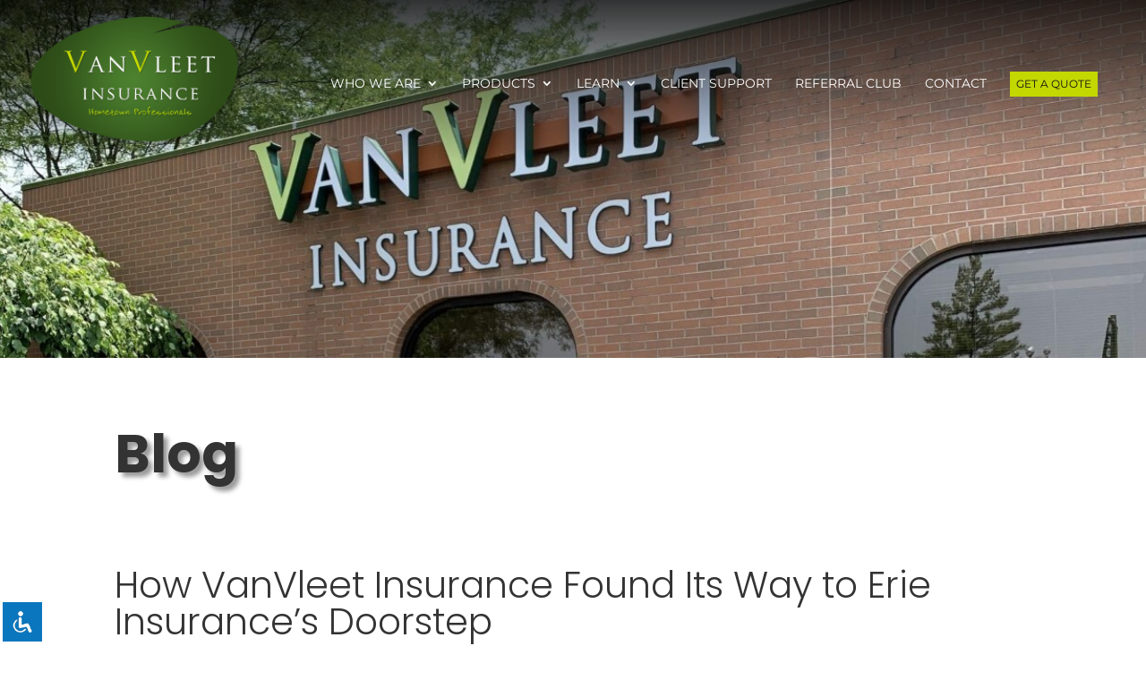

--- FILE ---
content_type: text/css
request_url: https://www.vanvleetinsurance.com/wp-content/cache/wpfc-minified/31yn2jxo/88jgd.css
body_size: 7460
content:
@font-face{font-family:'Material Icons';font-style:normal;font-weight:400;src:url(//www.vanvleetinsurance.com/wp-content/plugins/accessibility-light/assets/css/MaterialIcons-Regular.eot);src:local("../fonts/Material Icons"), local("../fonts/MaterialIcons-Regular"), url(//www.vanvleetinsurance.com/wp-content/plugins/accessibility-light/assets/fonts/MaterialIcons-Regular.woff2) format("woff2"), url(//www.vanvleetinsurance.com/wp-content/plugins/accessibility-light/assets/fonts/MaterialIcons-Regular.woff) format("woff"), url(//www.vanvleetinsurance.com/wp-content/plugins/accessibility-light/assets/fonts/MaterialIcons-Regular.ttf) format("truetype");font-display:swap;}
body.acl-sitelinx.sitelinx-readable i.material-icons, .material-icons{font-family:'Material Icons' !important;top:2px;padding:5px;position:relative;font-weight:normal;font-style:normal;font-size:16px;display:inline-block;line-height:1;text-transform:none;letter-spacing:normal;word-wrap:normal;white-space:nowrap;direction:ltr;-webkit-font-smoothing:antialiased;text-rendering:optimizeLegibility;-moz-osx-font-smoothing:grayscale;font-feature-settings:'liga';font-display:swap;}
.acl-sitelinx .sr-only{position:absolute;width:1px;height:1px;padding:0;margin:-1px;overflow:hidden;clip:rect(0, 0, 0, 0);border:0;}
.acl-sitelinx #sitelinx-toolbar ul{list-style:none}
.acl-sitelinx #sitelinx-toolbar ul,
.acl-sitelinx #sitelinx-toolbar button,
.acl-sitelinx #sitelinx-toolbar a{margin:0;padding:0;}
.acl-sitelinx #sitelinx-toolbar ul,
.acl-sitelinx #sitelinx-toolbar button,
.acl-sitelinx #sitelinx-toolbar a{font-family:inherit;}
.acl-sitelinx #sitelinx-toolbar button,
.acl-sitelinx #sitelinx-toolbar a{appearance:normal;-webkit-appearance:none;cursor:pointer;}
.acl-sitelinx #sitelinx-toolbar ul.sitelinx-main-nav>li:last-child a{display:block;background:none !important;}
.acl-sitelinx #sitelinx-toolbar ul.ul-sub li p{text-align:left;}
.acl-sitelinx #sitelinx-toolbar ul.ul-sub li p.sitelinx_background_color{padding:8px 25px 0px;}
.acl-sitelinx #sitelinx-toolbar ul.ul-sub li p.sitelinx_background_color input{padding:2px 5px;border:none;max-width:130px;background:transparent!important;}
.acl-sitelinx #sitelinx-toolbar ul.ul-sub li p#sitelinx-reset{text-align:center;cursor:pointer;}
.acl-sitelinx #sitelinx-toolbar ul.ul-sub li p:focus{outline:none;}
.acl-sitelinx #sitelinx-toolbar ul.ul-sub li p span{font-size:16px;margin-bottom:5px;line-height:normal;cursor:pointer;padding:5px 0;}
.acl-sitelinx #sitelinx-toolbar ul,
.acl-sitelinx #sitelinx-toolbar a,
.acl-sitelinx #sitelinx-toolbar button,
.acl-sitelinx #sitelinx-toolbar p{font-size:13px;line-height:1.1;font-weight:400;text-transform:none;color:black;margin:0;padding:0;}
.acl-sitelinx #sitelinx-toolbar p.sitelinx-label{font-size:16px;font-weight:700;height:36px;line-height:36px;padding:0;color:#ffc600;}
.acl-sitelinx #sitelinx-toolbar p.toolbar-heading{font-size:24px;padding:60px 10px;color:#fff;}
.acl-sitelinx #sitelinx-toolbar p,
.acl-sitelinx #sitelinx-toolbar ul.sitelinx-main-nav button,
.acl-sitelinx #sitelinx-toolbar ul.sitelinx-main-nav>li:last-child{text-align:center;}
.acl-sitelinx #sitelinx-toolbar ul.sitelinx-main-nav button{text-decoration:none;}
.acl-sitelinx #sitelinx-toolbar .sitelinx-toolbar-heading{text-align:center;padding-top:30px;}
.acl-sitelinx #sitelinx-toolbar .sitelinx-toolbar-heading h4{font-size:22px;margin:10px 0;color:#000;}
.acl-sitelinx #sitelinx-toolbar .sitelinx-toolbar-heading svg{width:148px;}
.acl-sitelinx #sitelinx-toolbar{position:fixed;z-index:9999999;top:25px;right:-680px;padding:0 15px;min-width:220px;max-height:calc(100vh - 25px);pointer-events:none;background:#fff;-webkit-box-shadow:0 0 9px rgba(0,0,0,0.5);-moz-box-shadow:0 0 9px rgba(0,0,0,0.5);-ms-box-shadow:0 0 9px rgba(0,0,0,0.5);-o-box-shadow:0 0 9px rgba(0,0,0,0.5);box-shadow:0 0 9px rgba(0,0,0,0.5);font-family:inherit;-webkit-transition:all 500ms ease-out;-moz-transition:all 500ms ease-out;-ms-transition:all 500ms ease-out;-o-transition:all 500ms ease-out;transition:all 500ms ease-out}
.acl-sitelinx #sitelinx-toolbar.toolbar-left{right:auto;left:-680px;}
.acl-sitelinx #sitelinx-toolbar.active{right:0px;top:35px;pointer-events:all;}
.acl-sitelinx #sitelinx-toolbar.active.toolbar-left{left:0;right:auto;pointer-events:all}
.acl-sitelinx #sitelinx-toolbar ul{display:block;}
.acl-sitelinx #sitelinx-toolbar ul.sitelinx-main-nav > li{position:relative;}
.acl-sitelinx #sitelinx-toolbar .sitelinx-logolight a{box-shadow:none !important;cursor:pointer;}
.acl-sitelinx #sitelinx-toolbar .sitelinx-logolight img{display:block;margin:auto;}
@media screen and (max-height: 920px) {
.acl-sitelinx #sitelinx-toolbar ul.sitelinx-main-nav > li{margin-top:10px;}
}
@media screen and (max-height: 836px) {
.acl-sitelinx #sitelinx-toolbar ul.sitelinx-main-nav > li{margin-top:0px;}
}
.acl-sitelinx #sitelinx-toolbar ul.sitelinx-main-nav > li:first-child{margin-top:0;}
.acl-sitelinx #sitelinx-toolbar ul.sitelinx-main-nav{padding-bottom:0px;overflow:auto;max-height:calc(100vh - 75px);}
  .acl-sitelinx #sitelinx-toolbar ul.sitelinx-main-nav>li:last-child svg{width:120px;}
.acl-sitelinx #sitelinx-toolbar ul.sitelinx-main-nav>li:last-child a img{max-height:32px;width:auto;}
.acl-sitelinx #sitelinx-toolbar ul.sitelinx-main-nav ul.ul-general a,
.acl-sitelinx #sitelinx-toolbar ul.sitelinx-main-nav button{text-decoration:none;display:block;width:100%;height:100%;padding:8px 4px;background-color:rgba(255,255,255,0.92);border:0;color:black;-webkit-border-radius:2px;-moz-border-radius:2px;border-radius:2px;-webkit-transition:all 150ms ease-out;-moz-transition:all 150ms ease-out;-ms-transition:all 150ms ease-out;-o-transition:all 150ms ease-out;transition:all 150ms ease-out;-webkit-box-shadow:inset 1px 2px 8px rgba(0, 0, 0, .4);-moz-box-shadow:inset 1px 2px 8px rgba(0, 0, 0, .4);box-shadow:inset 1px 2px 8px rgba(0, 0, 0, .4);}
.acl-sitelinx #sitelinx-toolbar ul.sitelinx-main-nav ul.ul-general a:hover,
.acl-sitelinx #sitelinx-toolbar ul.sitelinx-main-nav ul.ul-general a:focus,
.acl-sitelinx #sitelinx-toolbar ul.sitelinx-main-nav button:hover,
.acl-sitelinx #sitelinx-toolbar ul.sitelinx-main-nav button:focus{background-color:rgba(255,255,255,0.86);-webkit-box-shadow:inset 1px 2px 12px rgba(0, 0, 0, .4);-moz-box-shadow:inset 1px 2px 12px rgba(0, 0, 0, .4);box-shadow:inset 1px 2px 12px rgba(0, 0, 0, .4);}
.acl-sitelinx #sitelinx-toolbar ul.sitelinx-main-nav ul.ul-general a i.material-icons,
.acl-sitelinx #sitelinx-toolbar ul.sitelinx-main-nav button i.material-icons{display:block;color:#3d4744;-webkit-transition:all 100ms ease;-moz-transition:all 100ms ease;-ms-transition:all 100ms ease;-o-transition:all 100ms ease;transition:all 100ms ease}
.acl-sitelinx #sitelinx-toolbar ul.sitelinx-main-nav ul.ul-general a:focus,
.acl-sitelinx #sitelinx-toolbar ul.sitelinx-main-nav button:focus{outline:none;}
.acl-sitelinx #sitelinx-toolbar ul.sitelinx-main-nav ul.ul-general a.sitelinx-active,
.acl-sitelinx #sitelinx-toolbar ul.sitelinx-main-nav ul.ul-general a.sitelinx-active:hover,
.acl-sitelinx #sitelinx-toolbar ul.sitelinx-main-nav ul.ul-general a.sitelinx-active:focus,
.acl-sitelinx #sitelinx-toolbar ul.sitelinx-main-nav button.sitelinx-active,
.acl-sitelinx #sitelinx-toolbar ul.sitelinx-main-nav button.sitelinx-active:hover,
.acl-sitelinx #sitelinx-toolbar ul.sitelinx-main-nav button.sitelinx-active:focus{background-color:#ffc600;}
.acl-sitelinx #sitelinx-toolbar ul.sitelinx-main-nav ul.ul-general a.sitelinx-active-blue,
.acl-sitelinx #sitelinx-toolbar ul.sitelinx-main-nav ul.ul-general a.sitelinx-active-blue:hover,
.acl-sitelinx #sitelinx-toolbar ul.sitelinx-main-nav ul.ul-general a.sitelinx-active-blue:focus,
.acl-sitelinx #sitelinx-toolbar ul.sitelinx-main-nav button.sitelinx-active-blue,
.acl-sitelinx #sitelinx-toolbar ul.sitelinx-main-nav button.sitelinx-active-blue:hover,
.acl-sitelinx #sitelinx-toolbar ul.sitelinx-main-nav button.sitelinx-active-blue:focus{background-color:#ffc600;}
.acl-sitelinx #sitelinx-toolbar ul.sitelinx-main-nav > li.sitelinx-li-reset{margin-top:10px;}
.acl-sitelinx #sitelinx-toolbar ul.sitelinx-main-nav > li.sitelinx-li-reset > ul.ul-general{text-align:center;}
.acl-sitelinx #sitelinx-toolbar ul.sitelinx-main-nav > li.sitelinx-li-reset a,
.acl-sitelinx #sitelinx-toolbar ul.sitelinx-main-nav > li.sitelinx-li-reset button{background:none;padding:0;color:white;line-height:24px;font-weight:600;}
.acl-sitelinx #sitelinx-toolbar ul.sitelinx-main-nav > li.sitelinx-li-reset a i.material-icons,
.acl-sitelinx #sitelinx-toolbar ul.sitelinx-main-nav > li.sitelinx-li-reset a i.material-icons,
.acl-sitelinx #sitelinx-toolbar ul.sitelinx-main-nav > li.sitelinx-li-reset button i.material-icons,
.acl-sitelinx #sitelinx-toolbar ul.sitelinx-main-nav > li.sitelinx-li-reset button i.material-icons{color:#FFF;}
.acl-sitelinx #sitelinx-toolbar ul.sitelinx-main-nav > li.sitelinx-li-reset a:hover,
.acl-sitelinx #sitelinx-toolbar ul.sitelinx-main-nav > li.sitelinx-li-reset a:focus,
.acl-sitelinx #sitelinx-toolbar ul.sitelinx-main-nav > li.sitelinx-li-reset button:focus,
.acl-sitelinx #sitelinx-toolbar ul.sitelinx-main-nav > li.sitelinx-li-reset button:hover{background:none;-webkit-box-shadow:none;-moz-box-shadow:none;box-shadow:none;}
.acl-sitelinx #sitelinx-toolbar ul.sitelinx-main-nav > li.sitelinx-li-reset a:hover i.material-icons,
.acl-sitelinx #sitelinx-toolbar ul.sitelinx-main-nav > li.sitelinx-li-reset a:focus i.material-icons,
.acl-sitelinx #sitelinx-toolbar ul.sitelinx-main-nav > li.sitelinx-li-reset button:focus i.material-icons,
.acl-sitelinx #sitelinx-toolbar ul.sitelinx-main-nav > li.sitelinx-li-reset button:hover i.material-icons{color:#ffc600;}
.acl-sitelinx #sitelinx-toolbar .ul-sub li, #sitelinx-toolbar .ul-general li#sitelinx-reset{width:100%;}
.acl-sitelinx #sitelinx-toolbar ul.sitelinx-main-nav ul.ul-sub{display:block;overflow:hidden;}
.acl-sitelinx #sitelinx-toolbar ul.sitelinx-main-nav ul.ul-sub li{padding:4px;}
.acl-sitelinx #sitelinx-toolbar ul.sitelinx-main-nav ul.ul-sub.ul-2-items li{width:100%;}
.acl-sitelinx #sitelinx-toolbar ul.sitelinx-main-nav ul.ul-sub.ul-3-items li{width:100%;}
.acl-sitelinx #sitelinx-toolbar .ul-sub,
.acl-sitelinx #sitelinx-toolbar .ul-general{display:block;}
.acl-sitelinx #sitelinx-toolbar .ul-sub li,
.acl-sitelinx #sitelinx-toolbar .ul-general li{width:100%;}
.acl-sitelinx #sitelinx-toolbar ul.ul-general{width:155px;margin:0 auto;}
.acl-sitelinx #sitelinx-toolbar ul.ul-general button,
.acl-sitelinx #sitelinx-toolbar ul.ul-general a{display:block;}
@media (max-height: 940px) { .acl-sitelinx #sitelinx-toolbar ul.sitelinx-main-nav>li:last-child{bottom:5px;}
.acl-sitelinx #sitelinx-toolbar ul.sitelinx-main-nav>li:last-child a img{max-height:32px;}
.acl-sitelinx #sitelinx-toolbar ul.sitelinx-main-nav li.sitelinx-author,
.acl-sitelinx #sitelinx-toolbar p.label{padding:4px 0;}
.acl-sitelinx #sitelinx-toolbar p.label{font-size:14px;}
}
@media (max-height: 820px) {
.acl-sitelinx #sitelinx-toolbar p.label{font-size:13px;}
}
@media screen and (max-height: 790px) { .acl-sitelinx #sitelinx-toolbar .sitelinx-toolbar-heading{padding-top:15px;}
.acl-sitelinx #sitelinx-toolbar .sitelinx-toolbar-heading svg{width:142px;}
.acl-sitelinx #sitelinx-toolbar ul.sitelinx-main-nav>li:last-child svg{width:98px;}
}
@media screen and (max-height: 724px) {     .acl-sitelinx #sitelinx-toolbar .sitelinx-toolbar-heading{padding-top:10px;}
.acl-sitelinx #sitelinx-toolbar .sitelinx-toolbar-heading svg{width:120px;}
.acl-sitelinx #sitelinx-toolbar ul.sitelinx-main-nav>li:last-child svg{width:92px;}
.acl-sitelinx #sitelinx-toolbar ul, #sitelinx-toolbar a, #sitelinx-toolbar button, #sitelinx-toolbar p{font-size:11px;}
.acl-sitelinx #sitelinx-toolbar ul.sitelinx-main-nav ul.ul-general a, #sitelinx-toolbar ul.sitelinx-main-nav button{padding:4px;}
}
@media (max-height: 680px) {
.acl-sitelinx #sitelinx-toolbar p.label{display:none;}
}
@media (max-height: 500px) {
.acl-sitelinx #sitelinx-toolbar p.label{display:none;}
.acl-sitelinx #sitelinx-toolbar ul.sitelinx-main-nav{padding-bottom:0;}
.acl-sitelinx #sitelinx-toolbar p.toolbar-heading{display:none;}
}
@media(min-width:768px){
.acl-sitelinx #sitelinx-toolbar ul.sitelinx-main-nav button span{padding:0 10px;display:block;}
body.acl-sitelinx.sitelinx-font-lvl-3 #sitelinx-toolbar ul.sitelinx-main-nav button span{padding:0 10px;display:block;}
body.acl-sitelinx.sitelinx-font-lvl-4 #sitelinx-toolbar ul.sitelinx-main-nav button span{padding:0;display:block;}
}
@media(max-width:768px){
.acl-sitelinx #sitelinx-toolbar{padding:0 20px;}
}
@media(max-width:481px){
.acl-sitelinx #sitelinx-toolbar{width:auto;left:0;right:0;opacity:0;-webkit-transition:all 300ms ease-out;-moz-transition:all 300ms ease-out;-ms-transition:all 300ms ease-out;-o-transition:all 300ms ease-out;transition:all 300ms ease-out}
.acl-sitelinx #sitelinx-toolbar.active{opacity:1;}
.acl-sitelinx #sitelinx-toolbar.toolbar-left{right:0px;left:0px;}
.acl-sitelinx #sitelinx-toolbar ul,
.acl-sitelinx #sitelinx-toolbar a,
.acl-sitelinx #sitelinx-toolbar button,
.acl-sitelinx #sitelinx-toolbar p{font-size:12px;}
body.acl-sitelinx.sitelinx-font-lvl-3 #sitelinx-toolbar,
body.sitelinx-font-lvl-4 #sitelinx-toolbar{padding:2px;}
body.acl-sitelinx.sitelinx-font-lvl-3 #sitelinx-toolbar p.sitelinx-label,
body.acl-sitelinx.sitelinx-font-lvl-4 #sitelinx-toolbar p.sitelinx-label{padding:2px 0;line-height:1;}
body.acl-sitelinx.sitelinx-font-lvl-3 #sitelinx-toolbar p.toolbar-heading,
body.acl-sitelinx.sitelinx-font-lvl-4 #sitelinx-toolbar p.toolbar-heading{line-height:1;padding:0;}
body.acl-sitelinx.sitelinx-font-lvl-3 #sitelinx-toolbar #sitelinx-close-toolbar,
body.acl-sitelinx.sitelinx-font-lvl-4 #sitelinx-toolbar #sitelinx-close-toolbar{top:7px;}
body.acl-sitelinx.sitelinx-font-lvl-3 #sitelinx-toolbar ul.sitelinx-main-nav button,
body.acl-sitelinx.sitelinx-font-lvl-3 #sitelinx-toolbar ul.sitelinx-main-nav ul.ul-general a,
body.acl-sitelinx.sitelinx-font-lvl-4 #sitelinx-toolbar ul.sitelinx-main-nav button,
body.acl-sitelinx.sitelinx-font-lvl-4 #sitelinx-toolbar ul.sitelinx-main-nav ul.ul-general a{padding:2px;}
body.acl-sitelinx.sitelinx-font-lvl-3 #sitelinx-toolbar ul.sitelinx-main-nav>li:last-child a img,
body.acl-sitelinx.sitelinx-font-lvl-4 #sitelinx-toolbar ul.sitelinx-main-nav>li:last-child a img{max-height:22px;}
body.acl-sitelinx.sitelinx-font-lvl-4 #sitelinx-toolbar{width:auto;left:5px;right:5px;}
body.acl-sitelinx.sitelinx-font-lvl-4 #sitelinx-toolbar ul.sitelinx-main-nav ul.ul-general a,
body.acl-sitelinx.sitelinx-font-lvl-4 #sitelinx-toolbar ul.sitelinx-main-nav button{padding:2px;}
}
@media(max-width:367px){
.acl-sitelinx #sitelinx-toolbar ul,
.acl-sitelinx #sitelinx-toolbar a,
.acl-sitelinx #sitelinx-toolbar button,
.acl-sitelinx #sitelinx-toolbar p{font-size:10px;}
} .acl-sitelinx #sitelinx-close-toolbar{position:absolute;right:12px;top:12px;z-index:99999;background:none;-webkit-appearance:none;appearance:normal;display:inline-block;padding:2px 6px;border:0;}
.acl-sitelinx #sitelinx-close-toolbar .sitelinx-close-icon{width:20px;height:20px;position:relative;display:block;}
.acl-sitelinx #sitelinx-close-toolbar .sitelinx-close-icon:after,
.acl-sitelinx #sitelinx-close-toolbar .sitelinx-close-icon:before{background:black !important;}
.acl-sitelinx #sitelinx-close-toolbar .sitelinx-close-icon::before,
.acl-sitelinx #sitelinx-close-toolbar .sitelinx-close-icon::after{content:'';display:block;position:absolute;height:2px;width:20px;background:white;-webkit-border-radius:2px;-moz-border-radius:2px;border-radius:2px;top:9px;}
.acl-sitelinx #sitelinx-close-toolbar .sitelinx-close-icon::before{-webkit-transform:rotate(45deg);-moz-transform:rotate(45deg);-ms-transform:rotate(45deg);-o-transform:rotate(45deg);transform:rotate(45deg);}
.acl-sitelinx #sitelinx-close-toolbar .sitelinx-close-icon::after{-webkit-transform:rotate(-45deg);-moz-transform:rotate(-45deg);-ms-transform:rotate(-45deg);-o-transform:rotate(-45deg);transform:rotate(-45deg);}
body.rtl.acl-sitelinx #sitelinx-close-toolbar{right:auto;left:12px;}
body.rtl.acl-sitelinx #sitelinx-toolbar ul.ul-sub li p{text-align:right;}
.acl-sitelinx #sitelinx-toggle-toolbar{position:fixed;z-index:9999999 !important;right:1px;width:60px;height:60px;appearance:normal;-webkit-appearance:none;padding:10px;margin:0;color:black;background-color:#027BCE;border:3px solid white;cursor:pointer}
.acl-sitelinx #sitelinx-toggle-toolbar.toolbar-left{right:auto;left:25px;}
.acl-sitelinx #sitelinx-toggle-toolbar img{max-width:100% !important;background-color:transparent;}
  .acl-sitelinx #sitelinx-toggle-toolbar.small{width:48px;height:48px;border:2px solid white;z-index:9999;}
.acl-sitelinx #sitelinx-toggle-toolbar.small:hover,
.acl-sitelinx #sitelinx-toggle-toolbar.small:focus{border:2px solid #E5222F;}
.acl-sitelinx #sitelinx-toggle-toolbar.big{width:72px;height:72px;border:4px solid white;}
.acl-sitelinx #sitelinx-toggle-toolbar.big:hover,
.acl-sitelinx #sitelinx-toggle-toolbar.big:focus{border:4px solid #E5222F;}
@media(max-width:768px){
.acl-sitelinx #sitelinx-toggle-toolbar{width:44px;height:44px;}
.acl-sitelinx #sitelinx-toggle-toolbar img{height:auto;vertical-align:baseline;}
.acl-sitelinx #sitelinx-toggle-toolbar.small{width:38px;height:38px;}
.acl-sitelinx #sitelinx-toggle-toolbar.big{width:48px;height:48px;}
} .acl-sitelinx #sitelinx-skiplinks{height:0;}
.acl-sitelinx #sitelinx-skiplinks ul{list-style:none;margin:0;padding:0;height:0;}
.acl-sitelinx #sitelinx-skiplinks ul a{position:fixed;z-index:999999;top:-120px;left:30px;background-color:#027BCE;color:white;padding:20px;text-align:center;-webkit-transition:top 500ms ease;-moz-transition:top 500ms ease;-ms-transition:top 500ms ease;-o-transition:top 500ms ease;transition:top 500ms ease;}
.acl-sitelinx #sitelinx-skiplinks ul a:focus{top:30px;outline:none;}
body.acl-sitelinx.sitelinx-outline.sitelinx-outline-red *:focus,
body.acl-sitelinx.sitelinx-outline-always.sitelinx-outline-red *:focus{outline:1px solid #E5222F;}
body.acl-sitelinx.sitelinx-outline.sitelinx-outline-red.sitelinx-outline-important *:focus,
body.acl-sitelinx.sitelinx-outline-always.sitelinx-outline-red.sitelinx-outline-important *:focus{outline:1px solid #E5222F !important;}
body.acl-sitelinx.sitelinx-outline.sitelinx-outline-blue *:focus,
body.acl-sitelinx.sitelinx-outline-always.sitelinx-outline-blue *:focus{outline:1px solid #027BCE;}
body.acl-sitelinx.sitelinx-outline.sitelinx-outline-blue.sitelinx-outline-important *:focus,
body.acl-sitelinx.sitelinx-outline-always.sitelinx-outline-blue.sitelinx-outline-important *:focus{outline:1px solid #027BCE !important;}
body.acl-sitelinx.sitelinx-outline.sitelinx-outline-yellow *:focus,
body.acl-sitelinx.sitelinx-outline-always.sitelinx-outline-yellow *:focus{outline:none;background:#F9DC5C;color:black;}
body.acl-sitelinx.sitelinx-outline.sitelinx-outline-yellow.sitelinx-outline-important *:focus,
body.acl-sitelinx.sitelinx-outline-always.sitelinx-outline-yellow.sitelinx-outline-important *:focus{outline:none !important;background:#F9DC5C !important;color:black !important;}
body.acl-sitelinx.sitelinx-underline-hover a{text-decoration:none;}
body.acl-sitelinx.sitelinx-underline-hover a:hover, body.acl-sitelinx.sitelinx-underline-hover a:focus{text-decoration:underline;}
body.acl-sitelinx.sitelinx-underline-focus a{text-decoration:none;}
body.acl-sitelinx.sitelinx-underline-focus a:hover{text-decoration:none;}
body.acl-sitelinx.sitelinx-underline-focus a:focus{text-decoration:underline;}
body.acl-sitelinx.sitelinx-underline-all a{text-decoration:underline;}
body.acl-sitelinx.sitelinx-underline-all a:hover, body.acl-sitelinx.sitelinx-underline-all a:focus{text-decoration:underline;}
body.acl-sitelinx.sitelinx-underline-focus.sitelinx-underline-important a, body.acl-sitelinx.sitelinx-underline-hover.sitelinx-underline-important a{text-decoration:none !important;}
body.acl-sitelinx.sitelinx-underline-focus.sitelinx-underline-important a:hover, body.acl-sitelinx.sitelinx-underline-focus.sitelinx-underline-important a:focus, body.acl-sitelinx.sitelinx-underline-hover.sitelinx-underline-important a:hover, body.acl-sitelinx.sitelinx-underline-hover.sitelinx-underline-important a:focus{text-decoration:underline !important;}
body.acl-sitelinx.sitelinx-underline-all.sitelinx-underline-important a{text-decoration:underline !important;}
body.acl-sitelinx.sitelinx-underline-all.sitelinx-underline-important a:hover, body.acl-sitelinx.sitelinx-underline-all.sitelinx-underline-important a:focus{text-decoration:underline !important;}
body.acl-sitelinx.sitelinx-underline a, body.acl-sitelinx.sitelinx-underline button{text-decoration:underline;}
body.acl-sitelinx.sitelinx-underline.sitelinx-underline-important a, body.acl-sitelinx.sitelinx-underline.sitelinx-underline-important button{text-decoration:underline !important;}
body.acl-sitelinx.sitelinx-contrast-dark{background-color:black;background-image:none;}
body.acl-sitelinx.sitelinx-contrast-dark:before{background-color:black;}
body.acl-sitelinx.sitelinx-contrast-dark #sitelinx-body-wrap *,
body.acl-sitelinx.sitelinx-contrast-dark #sitelinx-body-wrap label{background-image:none;background-color:black;color:white;}
body.acl-sitelinx.sitelinx-contrast-dark #sitelinx-body-wrap input,
body.acl-sitelinx.sitelinx-contrast-dark #sitelinx-body-wrap textarea{color:white;border:2px solid #ccc;background-color:rgba(255, 255, 255, 0.2);}
body.acl-sitelinx.sitelinx-contrast-dark #sitelinx-body-wrap input::-webkit-input-placeholder,
body.acl-sitelinx.sitelinx-contrast-dark #sitelinx-body-wrap textarea::-webkit-input-placeholder{color:#ccc;}
body.acl-sitelinx.sitelinx-contrast-dark #sitelinx-body-wrap input::-moz-placeholder,
body.acl-sitelinx.sitelinx-contrast-dark #sitelinx-body-wrap textarea::-moz-placeholder{color:#ccc;}
body.acl-sitelinx.sitelinx-contrast-dark #sitelinx-body-wrap input:-ms-input-placeholder,
body.acl-sitelinx.sitelinx-contrast-dark #sitelinx-body-wrap textarea:-ms-input-placeholder{color:#ccc;}
body.acl-sitelinx.sitelinx-contrast-dark #sitelinx-body-wrap input:-moz-placeholder,
body.acl-sitelinx.sitelinx-contrast-dark #sitelinx-body-wrap textarea:-moz-placeholder{color:#ccc;}
body.acl-sitelinx.sitelinx-contrast-dark #sitelinx-body-wrap input:focus,
body.acl-sitelinx.sitelinx-contrast-dark #sitelinx-body-wrap textarea:focus{border:2px solid #E5222F;}
body.acl-sitelinx.sitelinx-contrast-dark #sitelinx-body-wrap input[type="submit"]{background-color:#F9DC5C;color:black}
body.acl-sitelinx.sitelinx-contrast-dark #sitelinx-body-wrap textarea{color:white;background-color:rgba(255, 255, 255, 0.2);}
body.acl-sitelinx.sitelinx-contrast-dark #sitelinx-body-wrap button,
body.acl-sitelinx.sitelinx-contrast-dark #sitelinx-body-wrap button *,
body.acl-sitelinx.sitelinx-contrast-dark #sitelinx-body-wrap a,
body.acl-sitelinx.sitelinx-contrast-dark #sitelinx-body-wrap a *{color:#F9DC5C;}
body.acl-sitelinx.sitelinx-contrast-dark #sitelinx-black-screen{background-color:rgba(0, 0, 0, 0.5);}
body.acl-sitelinx.sitelinx-contrast-dark.sitelinx-contrast-important{background-color:black !important;background-image:none !important;}
body.acl-sitelinx.sitelinx-contrast-dark.sitelinx-contrast-important:before{background-color:black !important;}
body.acl-sitelinx.sitelinx-contrast-dark.sitelinx-contrast-important #sitelinx-body-wrap *,
body.sitelinx-contrast-dark.sitelinx-contrast-important #sitelinx-body-wrap label{background-image:none !important;background-color:black !important;color:white !important;}
body.acl-sitelinx.sitelinx-contrast-dark.sitelinx-contrast-important #sitelinx-body-wrap input,
body.acl-sitelinx.sitelinx-contrast-dark.sitelinx-contrast-important #sitelinx-body-wrap textarea{color:white !important;border:2px solid #ccc !important;background-color:rgba(255, 255, 255, 0.2) !important;}
body.acl-sitelinx.sitelinx-contrast-dark.sitelinx-contrast-important #sitelinx-body-wrap input::-webkit-input-placeholder,
body.acl-sitelinx.sitelinx-contrast-dark.sitelinx-contrast-important #sitelinx-body-wrap textarea::-webkit-input-placeholder{color:#ccc !important;}
body.acl-sitelinx.sitelinx-contrast-dark.sitelinx-contrast-important #sitelinx-body-wrap input::-moz-placeholder,
body.acl-sitelinx.sitelinx-contrast-dark.sitelinx-contrast-important #sitelinx-body-wrap textarea::-moz-placeholder{color:#ccc !important;}
body.acl-sitelinx.sitelinx-contrast-dark.sitelinx-contrast-important #sitelinx-body-wrap input:-ms-input-placeholder,
body.acl-sitelinx.sitelinx-contrast-dark.sitelinx-contrast-important #sitelinx-body-wrap textarea:-ms-input-placeholder{color:#ccc !important;}
body.acl-sitelinx.sitelinx-contrast-dark.sitelinx-contrast-important #sitelinx-body-wrap input:-moz-placeholder,
body.acl-sitelinx.sitelinx-contrast-dark.sitelinx-contrast-important #sitelinx-body-wrap textarea:-moz-placeholder{color:#ccc !important;}
body.acl-sitelinx.sitelinx-contrast-dark.sitelinx-contrast-important #sitelinx-body-wrap input:focus,
body.acl-sitelinx.sitelinx-contrast-dark.sitelinx-contrast-important #sitelinx-body-wrap textarea:focus{border:2px solid #E5222F !important;}
body.acl-sitelinx.sitelinx-contrast-dark.sitelinx-contrast-important #sitelinx-body-wrap input[type="submit"]{background-color:#F9DC5C !important;color:black !important;}
body.acl-sitelinx.sitelinx-contrast-dark.sitelinx-contrast-important #sitelinx-body-wrap textarea{color:white !important;background-color:rgba(255, 255, 255, 0.2) !important;}
body.acl-sitelinx.sitelinx-contrast-dark.sitelinx-contrast-important #sitelinx-body-wrap button,
body.acl-sitelinx.sitelinx-contrast-dark.sitelinx-contrast-important #sitelinx-body-wrap button *,
body.acl-sitelinx.sitelinx-contrast-dark.sitelinx-contrast-important #sitelinx-body-wrap a,
body.acl-sitelinx.sitelinx-contrast-dark.sitelinx-contrast-important #sitelinx-body-wrap a *{color:#F9DC5C !important;}
body.acl-sitelinx.sitelinx-contrast-dark.sitelinx-contrast-important #sitelinx-black-screen{background-color:rgba(0, 0, 0, 0.5) !important;}
body.acl-sitelinx.sitelinx-contrast-bright{background-color:white;background-image:none;}
body.acl-sitelinx.sitelinx-contrast-bright:before{background-color:white;}
body.acl-sitelinx.sitelinx-contrast-bright #sitelinx-body-wrap *,
body.acl-sitelinx.sitelinx-contrast-bright #sitelinx-body-wrap label{background-color:white;background-image:none;color:black;}
body.acl-sitelinx.sitelinx-contrast-bright #sitelinx-body-wrap input,
body.acl-sitelinx.sitelinx-contrast-bright #sitelinx-body-wrap textarea{border:2px solid #757575;background-color:white;}
body.acl-sitelinx.sitelinx-contrast-bright #sitelinx-body-wrap input:focus,
body.acl-sitelinx.sitelinx-contrast-bright #sitelinx-body-wrap textarea:focus{border:2px solid #E5222F;}
body.acl-sitelinx.sitelinx-contrast-bright #sitelinx-body-wrap input[type="submit"]{background-color:#027BCE;color:white;}
body.acl-sitelinx.sitelinx-contrast-bright #sitelinx-body-wrap textarea{color:black;background-color:rgba(0, 0, 0, 0.2);}
body.acl-sitelinx.sitelinx-contrast-bright #sitelinx-body-wrap button,
body.acl-sitelinx.sitelinx-contrast-bright #sitelinx-body-wrap button *,
body.acl-sitelinx.sitelinx-contrast-bright #sitelinx-body-wrap a,
body.acl-sitelinx.sitelinx-contrast-bright #sitelinx-body-wrap a *{color:#027BCE;}
body.acl-sitelinx.sitelinx-contrast-bright #sitelinx-black-screen{background-color:rgba(0, 0, 0, 0.25);}
body.acl-sitelinx.sitelinx-contrast-bright.sitelinx-contrast-important{background-color:white !important;background-image:none !important;}
body.acl-sitelinx.sitelinx-contrast-bright.sitelinx-contrast-important:before{background-color:white !important;}
body.acl-sitelinx.sitelinx-contrast-bright.sitelinx-contrast-important :focus{outline:2px solid #E5222F !important;}
body.acl-sitelinx.sitelinx-contrast-bright.sitelinx-contrast-important #sitelinx-body-wrap *,
body.acl-sitelinx.sitelinx-contrast-bright.sitelinx-contrast-important #sitelinx-body-wrap label{background-color:white !important;background-image:none !important;color:black !important;}
body.acl-sitelinx.sitelinx-contrast-bright.sitelinx-contrast-important #sitelinx-body-wrap input,
body.acl-sitelinx.sitelinx-contrast-bright.sitelinx-contrast-important #sitelinx-body-wrap textarea{border:2px solid #757575 !important;background-color:white !important;}
body.acl-sitelinx.sitelinx-contrast-bright.sitelinx-contrast-important #sitelinx-body-wrap input:focus,
body.acl-sitelinx.sitelinx-contrast-bright.sitelinx-contrast-important #sitelinx-body-wrap textarea:focus{border:2px solid #E5222F !important}
body.acl-sitelinx.sitelinx-contrast-bright.sitelinx-contrast-important #sitelinx-body-wrap input[type="submit"]{background-color:#027BCE !important;color:white !important;}
body.acl-sitelinx.sitelinx-contrast-bright.sitelinx-contrast-important #sitelinx-body-wrap textarea{color:black !important;background-color:rgba(0, 0, 0, 0.2) !important;}
body.acl-sitelinx.sitelinx-contrast-bright.sitelinx-contrast-important #sitelinx-body-wrap button,
body.acl-sitelinx.sitelinx-contrast-bright.sitelinx-contrast-important #sitelinx-body-wrap button *,
body.acl-sitelinx.sitelinx-contrast-bright.sitelinx-contrast-important #sitelinx-body-wrap a,
body.acl-sitelinx.sitelinx-contrast-bright.sitelinx-contrast-important #sitelinx-body-wrap a *{color:#027BCE !important;}
body.acl-sitelinx.sitelinx-contrast-bright.sitelinx-contrast-important #sitelinx-black-screen{background-color:rgba(0, 0, 0, 0.25) !important;}
body.acl-sitelinx.sitelinx-zoom-1 #sitelinx-body-wrap{zoom:0.9;-moz-transform:scale(0.9);-moz-transform-origin:0 0;-o-transform:scale(0.9);-o-transform-origin:0 0;-webkit-transform:scale(0.9);-webkit-transform-origin:0 0;transform:scale(0.9);transform-origin:0 0;}
body.rtl.acl-sitelinx.sitelinx-zoom-1 #sitelinx-body-wrap{-moz-transform-origin:top right;-o-transform-origin:top right;-webkit-transform-origin:top right;transform-origin:top right;}
body.acl-sitelinx.sitelinx-zoom-3 #sitelinx-body-wrap{zoom:1.25;-moz-transform:scale(1.25);-moz-transform-origin:0 0;-o-transform:scale(1.25);-o-transform-origin:0 0;-webkit-transform:scale(1.25);-webkit-transform-origin:0 0;transform:scale(1.25);transform-origin:0 0;}
body.rtl.acl-sitelinx.sitelinx-zoom-3 #sitelinx-body-wrap{-moz-transform-origin:top right;-o-transform-origin:top right;-webkit-transform-origin:top right;transform-origin:top right;}
body.acl-sitelinx.sitelinx-zoom-4 #sitelinx-body-wrap{zoom:1.5;-moz-transform:scale(1.5);-moz-transform-origin:0 0;-o-transform:scale(1.5);-o-transform-origin:0 0;-webkit-transform:scale(1.5);-webkit-transform-origin:0 0;transform:scale(1.5);transform-origin:0 0;}
body.rtl.acl-sitelinx.sitelinx-zoom-4 #sitelinx-body-wrap{-moz-transform-origin:top right;-o-transform-origin:top right;-webkit-transform-origin:top right;transform-origin:top right;}
body.acl-sitelinx.sitelinx-animation *{animation:none !important;-webkit-transition:none !important;-moz-transition:none !important;-ms-transition:none !important;-o-transition:none !important;transition:none !important;}
body.acl-sitelinx.sitelinx-mlinks a, body.acl-sitelinx.sitelinx-mlinks button{background-color:#F9DC5C;color:black;}
body.acl-sitelinx.sitelinx-mlinks.sitelinx-mlinks-important a, body.acl-sitelinx.sitelinx-mlinks.sitelinx-mlinks-important button{background-color:#F9DC5C !important;color:black !important;}
body.acl-sitelinx.sitelinx-heading-mark h1, body.acl-sitelinx.sitelinx-heading-mark h2, body.acl-sitelinx.sitelinx-heading-mark h3, body.acl-sitelinx.sitelinx-heading-mark h4, body.acl-sitelinx.sitelinx-heading-mark h5, body.acl-sitelinx.sitelinx-heading-mark h6{color:black;background:#F9DC5C;}
body.acl-sitelinx.sitelinx-heading-mark h1 *,
body.acl-sitelinx.sitelinx-heading-mark h2 *,
body.acl-sitelinx.sitelinx-heading-mark h3 *,
body.acl-sitelinx.sitelinx-heading-mark h4 *,
body.acl-sitelinx.sitelinx-heading-mark h5 *,
body.acl-sitelinx.sitelinx-heading-mark h6 *{color:black;background-color:transparent;}
body.acl-sitelinx.sitelinx-heading-mark.sitelinx-mheading-important h1, body.acl-sitelinx.sitelinx-heading-mark.sitelinx-mheading-important h2, body.acl-sitelinx.sitelinx-heading-mark.sitelinx-mheading-important h3, body.acl-sitelinx.sitelinx-heading-mark.sitelinx-mheading-important h4, body.acl-sitelinx.sitelinx-heading-mark.sitelinx-mheading-important h5, body.acl-sitelinx.sitelinx-heading-mark.sitelinx-mheading-important h6{color:black !important;background:#F9DC5C !important;}
body.acl-sitelinx.sitelinx-heading-mark.sitelinx-mheading-important h1 *,
body.acl-sitelinx.sitelinx-heading-mark.sitelinx-mheading-important h2 *,
body.acl-sitelinx.sitelinx-heading-mark.sitelinx-mheading-important h3 *,
body.acl-sitelinx.sitelinx-heading-mark.sitelinx-mheading-important h4 *,
body.acl-sitelinx.sitelinx-heading-mark.sitelinx-mheading-important h5 *,
body.acl-sitelinx.sitelinx-heading-mark.sitelinx-mheading-important h6 *{color:black !important;background-color:transparent !important;}
body.acl-sitelinx.sitelinx-readable *{font-family:inherit;}
body.acl-sitelinx.sitelinx-readable * .fa{font-family:FontAwesome;}
body.acl-sitelinx.sitelinx-readable * .material-icons{font-family:"Material Icons";}
body.acl-sitelinx.sitelinx-readable.sitelinx-readable-important *{font-family:inherit;}
body.acl-sitelinx.sitelinx-readable.sitelinx-readable-important * .fa{font-family:FontAwesome !important;}
body.acl-sitelinx.sitelinx-readable.sitelinx-readable-important * .material-icons{font-family:"Material Icons" !important;}
.acl-sitelinx #sitelinx-black-screen{background:-moz-linear-gradient(45deg, transparent 0%, rgba(0, 0, 0, 0.2) 100%);background:-webkit-linear-gradient(45deg, transparent 0%, rgba(0, 0, 0, 0.2) 100%);background:linear-gradient(45deg, transparent 0%, rgba(0, 0, 0, 0.2) 100%);filter:progid:DXImageTransform.Microsoft.gradient( startColorstr='#00000000', endColorstr='#40000000', GradientType=1);position:fixed;top:0;bottom:0;left:0;right:0;z-index:120;pointer-events:none;opacity:0;-webkit-transition:opacity 400ms ease;-moz-transition:opacity 400ms ease;-ms-transition:opacity 400ms ease;-o-transition:opacity 400ms ease;transition:opacity 400ms ease;}
.acl-sitelinx #sitelinx-black-screen.active{opacity:1;pointer-events:all;}
div#sitelinx-toolbar{border:2px solid #0d76be;}
a.feedback-links{box-shadow:none !important;color:#000 !important;font-size:14px;padding:0px !important;}
.hide-on{display:none;color:#ffd400 !important;}
.text-leavefeed{font-family:inherit;font-size:14px;}
@media screen and (max-width:992px){
.sitelinx-close-toolbar{display:inline-block;z-index:1;padding:2em;margin:-2em;}
}
.toolbar-heading-text{
font-size: 14px !important;
}.apbct-real-user-wrapper{display:inline-flex;color:#000;flex-wrap:nowrap;justify-content:center;flex-direction:row;align-items:center}.apbct-real-user-wrapper-woo{display:inline;align-items:center;color:#444;font-size:14px}.apbct-real-user-author-name{display:inline-flex}.apbct-real-user-badge{display:inline-flex;margin-left:12px;margin-right:3px;height:15px;cursor:pointer;position:relative}.apbct-real-user-popup{display:none;width:auto;height:max-content;margin-left:21px;padding:16px;font-weight:400;background:#fff;border:1px solid #ccc;border-radius:4px;box-shadow:5px 5px 24px -11px #444;z-index:1000;cursor:default}.apbct-tooltip,.apbct-tooltip--text{border-radius:5px;background:#d3d3d3}.apbct-real-user-title{display:grid;gap:4px!important}.apbct-real-user-popup-content_row{display:flex;align-items:center;gap:1px}.apbct-real-user-popup-img{align-self:start;margin:0!important;height:max-content;vertical-align:center}.apbct-real-user-popup-header{font-weight:bolder;margin:0}@media(min-width:768px){.apbct-real-user-popup{position:absolute}.apbct-real-user-title{width:max-content}.apbct-real-user-popup-text{display:inline-block;user-select:all;margin:2px 0;background:#fff!important;color:#000!important}}#honeypot-field-url,.um-form input[type=text].apbct_special_field,.wc_apbct_email_id,input[class*=apbct].apbct_special_field,label.apbct_special_field{display:none!important}.comment-form-cookies-consent{width:100%;overflow:hidden}.apbct-tooltip{display:none;position:inherit;margin-top:5px;left:5px;opacity:.9}.apbct-tooltip--text{position:sticky;padding:10px;width:max-content}.apbct-tooltip--arrow{position:absolute;background:#d3d3d3;width:10px;height:10px;top:-5px;left:10px;transform:rotate(135deg)}.apbct-trusted-text--div{font-size:small!important;display:inline-block;text-align:center;width:100%;margin-bottom:2pc}.apbct-trusted-text--center{font-size:small!important;display:block;text-align:center;width:100%;margin-bottom:2pc}.apbct-trusted-text--label{font-size:small!important;display:inline-block;text-align:center;width:100%;padding:5px 0}.apbct-trusted-text--label_left{font-size:small!important;display:inline-block;text-align:left;padding:5px 0}.apbct-trusted-text--span{display:inline-block}.apbct-popup-fade:before{content:'';background:#000;position:fixed;left:0;top:0;width:100%;height:100%;opacity:.7;z-index:9999}.apbct-popup{position:fixed;top:20%;left:50%;padding:20px;width:360px;margin-left:-200px;background:#fff;border:1px solid;border-radius:4px;z-index:99999;opacity:1}.apbct-iframe-preloader{width:48px;height:48px;border-radius:50%;position:relative;animation:apbctIframePreloaderRotate 1s linear infinite}.apbct-iframe-preloader::before{content:"";box-sizing:border-box;position:absolute;inset:0;border-radius:50%;border:5px solid #FFF;animation:apbctIframePreloaderPrixClipFix 2s linear infinite}.comments-area .comment-list article .comment-author{overflow:visible!important}@keyframes apbctIframePreloaderRotate{100%{transform:rotate(360deg)}}@keyframes apbctIframePreloaderPrixClipFix{0%{clip-path:polygon(50% 50%,0 0,0 0,0 0,0 0,0 0)}25%{clip-path:polygon(50% 50%,0 0,100% 0,100% 0,100% 0,100% 0)}50%{clip-path:polygon(50% 50%,0 0,100% 0,100% 100%,100% 100%,100% 100%)}75%{clip-path:polygon(50% 50%,0 0,100% 0,100% 100%,0 100%,0 100%)}100%{clip-path:polygon(50% 50%,0 0,100% 0,100% 100%,0 100%,0 0)}}.apbct-ee-blur_email-text,.apbct-email-encoder{position:relative}.apbct-email-encoder-popup{width:30vw;min-width:400px;font-size:16px}.apbct-email-encoder-elements_center{display:flex;flex-direction:column;justify-content:center;align-items:center}.top-margin-long{margin-top:5px}.apbct-ee-blur-group br,.apbct-email-encoder br{display:none!important;visibility:hidden!important}.apbct-ee-blur{display:inline-block;position:absolute;background:rgba(255,255,255,.3);border-radius:15px;backdrop-filter:blur(1.5px);height:110%}.apbct-ee-blur-group{position:relative}.apbct-ee-static-blur{display:inherit}.apbct-ee-animate-blur{display:none}.apbct-ee-blur_rectangle-init{width:80%;left:10%}.apbct-ee-blur_animate-init{animation:apbct-resize-init 2s forwards}@keyframes apbct-resize-init{0%{width:80%;left:10%}100%{left:50%;width:0%}}.apbct-ee-blur_rectangle-soft{width:70%;left:15%;border-radius:0}.apbct-ee-blur_animate-soft{animation:apbct-resize-soft 2s forwards}@keyframes apbct-resize-soft{0%{width:70%;left:15%}100%{left:50%;width:0%}}.apbct-ee-blur_rectangle-hard{width:60%;left:20%;border-radius:0}.apbct-ee-blur_animate-hard{animation:apbct-resize-hard 2s forwards}.apbct_dog_one,.apbct_dog_three,.apbct_dog_two{animation-duration:1.5s;animation-iteration-count:infinite;animation-name:apbct_dog}@keyframes apbct-resize-hard{0%{width:60%;left:20%}100%{left:50%;width:0%}}.apbct-ee-animation-wrapper{display:flex;height:60px;justify-content:center;font-size:16px;align-items:center}.apbct_dog{margin:0 5px;color:transparent;text-shadow:0 0 2px #aaa}.apbct_dog_one{animation-delay:0s}.apbct_dog_two{animation-delay:.5s}.apbct_dog_three{animation-delay:1s}@keyframes apbct_dog{0%,100%,75%{scale:100%;color:transparent;text-shadow:0 0 2px #aaa}25%{scale:200%;color:unset;text-shadow:unset}}.vp-modal, .vp-modal *,
.vp-modal *::before,
.vp-modal *::after{margin:0 !important;padding:0 !important;border:none !important;outline:0 !important;font-size:0 !important;box-shadow:none !important;border-radius:0 !important;line-height:1 !important;box-sizing:border-box !important;}
@media print {
.vp-modal{display:none !important;}
}
.vp-modal{position:fixed;top:0;left:0;width:100%;height:100%;display:flex;align-items:center;justify-content:center;box-sizing:border-box;background:#000;background:rgba(0, 0, 0, 0.80);backdrop-filter:blur(5px);z-index:99999998;opacity:0;visibility:hidden;transition:all 0.3s ease;font-size:0 !important;}
.vp-modal.vp-show{opacity:1;visibility:visible;}
.vp-container{position:relative;display:flex;align-items:center;justify-content:center;width:100%;max-width:95%;height:100vh;margin:0 auto !important;padding:20px !important;transform:scale(0.9) translateY(30px);transition:all 0.3s ease;font-size:0 !important;box-sizing:border-box;}
.vp-modal.vp-show .vp-container{transform:scale(1) translateY(0);}
.vp-video{font-size:0 !important;position:relative;width:960px;max-width:92vw;height:540px;max-height:86vh;min-width:150px;min-height:84.38px;background:#000000;box-shadow:0 25px 50px rgba(0, 0, 0, 0.2), 0 10px 20px rgba(0, 0, 0, 0.2) !important;}
.vp-video iframe, .vp-video video{width:100%;height:100%;border:none;font-size:0 !important;background:#000000 !important;}
.vp-close{position:absolute;z-index:999999;top:0;left:-35px;width:20px;height:20px;background:url('data:image/svg+xml,<svg width="24" height="24" viewBox="0 0 24 24" xmlns="http://www.w3.org/2000/svg"><path d="M8 8L16 16M16 8L8 16" stroke="%23ffffff" stroke-width="2" stroke-linecap="round"/></svg>') rgba(0, 0, 0, 0.4) center no-repeat;background-size:100% 100%;border:none;border-radius:50% !important;font-size:0 !important;cursor:pointer;transition:all 0.2s ease;}
.vp-close:hover{opacity:0.5;}
@media(max-width:1096px){
.vp-container{max-width:85%;padding:10px !important;}
}
@media(max-width:960px){
.vp-close{left:-30px;}
}
@media(max-width:768px){
.vp-video{height:auto !important;max-height:100% !important;aspect-ratio:16 / 9;}
}
@media(max-width:500px){
.vp-container{max-width:80%;padding:5px !important;}
.vp-close{left:-25px;width:16px;height:16px;}
}
@media(max-width:260px){
.vp-close{left:-20px;}
}
.vp-video::before{content:'';position:absolute;top:50%;left:50%;width:40px;height:40px;margin:-20px 0 0 -20px !important;border:3px solid #000 !important;border-top:3px solid #fff !important;border-radius:50% !important;animation:video-popup_spin-load 1s linear infinite;z-index:1;}
.vp-video iframe, .vp-video video{z-index:100;position:relative;}
@keyframes video-popup_spin-load {
0%{transform:rotate(0deg);}
100%{transform:rotate(360deg);}
}
.vp-video iframe[src],
.vp-video video[src]{background:#000;}
.vp-video:has(iframe[src])::before,
.vp-video:has(video[src])::before{display:none;}
.YouTubePopUp-Wrap{
display: none !important;
}[class*=et_pb_section_dap_]{width:100%}#et-boc .area-outer-wrap{max-height:100vh;max-width:100vw;pointer-events:none;position:fixed;z-index:100}#et-boc .area-outer-wrap.entry-content{padding:0}#et-boc .area-outer-wrap[data-da-type=popup]{min-width:320px;padding:10px}@media screen and (min-width:981px){#et-boc .area-outer-wrap[data-da-type=popup]{width:90%}}@media screen and (max-width:980px){#et-boc .area-outer-wrap[data-da-type=popup]{width:100%}}@media(min-width:981px){#et-boc .area-outer-wrap .et_pb_row.et_pb_equal_columns,#et-boc .area-outer-wrap .et_pb_row_inner.et_pb_equal_columns,#et-boc .area-outer-wrap .et_pb_section.et_pb_equal_columns>.et_pb_row{-webkit-box-flex:1;-ms-flex:1 0 auto;flex:1 0 auto}}#et-boc .area-outer-wrap[data-da-type=inline]{bottom:unset;height:unset;left:unset;max-height:unset;max-width:unset;position:relative;right:unset;top:unset;-webkit-transform:unset;transform:unset;width:unset}#et-boc .area-outer-wrap>[data-da-area]{-ms-scroll-chaining:none;-webkit-box-orient:vertical;-webkit-box-direction:normal;display:block!important;-ms-flex-direction:column;flex-direction:column;height:100%;margin:auto;overscroll-behavior:contain;pointer-events:all;position:relative}#et-boc .area-outer-wrap>[data-da-area]>.et_pb_section{-webkit-box-flex:1;-ms-flex:1 0 auto;flex:1 0 auto}#et-boc .area-outer-wrap>[data-da-area] .clearfix:after,#et-boc .area-outer-wrap>[data-da-area] .et_pb_row:after,#et-boc .area-outer-wrap>[data-da-area] .et_pb_row_inner:after,#et-boc .area-outer-wrap>[data-da-area] .et_pb_slides:after{content:""}#et-boc .area-outer-wrap>[data-da-area] .et_pb_contact_select{-moz-appearance:textfield}#et-boc .area-outer-wrap.full-height[data-da-overflow=full_height]>[data-da-area],#et-boc .area-outer-wrap[data-da-overflow=clip]>[data-da-area]{overflow:auto}#et-boc .area-outer-wrap[data-da-overflow=show]>[data-da-area]{overflow:visible}#et-boc .area-outer-wrap[data-da-type=flyin].full-height,#et-boc .area-outer-wrap[data-da-type=popup].full-height{bottom:0!important;height:auto!important;margin-top:0!important;top:0!important}#et-boc .area-outer-wrap[data-da-type=flyin].full-height [data-da-area],#et-boc .area-outer-wrap[data-da-type=popup].full-height [data-da-area]{max-height:100%}#et-boc .area-outer-wrap[data-da-type=flyin].full-height[data-da-size=auto] .da-close-wrap,#et-boc .area-outer-wrap[data-da-type=popup].full-height[data-da-size=auto] .da-close-wrap{height:calc(100% - 20px)!important}#et-boc .area-outer-wrap[data-da-type=flyin].full-height:not([data-da-size=auto]) .da-close-wrap,#et-boc .area-outer-wrap[data-da-type=popup].full-height:not([data-da-size=auto]) .da-close-wrap{height:100%!important}#et-boc .area-outer-wrap[data-da-size=full_screen],#et-boc .area-outer-wrap[data-da-size=full_width]{max-width:100vw;min-width:100vw;padding-left:0;padding-right:0;width:100vw}#et-boc .area-outer-wrap[data-da-size=full_screen][data-da-position-v=bottom],#et-boc .area-outer-wrap[data-da-size=full_screen][data-da-position-v=top],#et-boc .area-outer-wrap[data-da-size=full_width][data-da-position-v=bottom],#et-boc .area-outer-wrap[data-da-size=full_width][data-da-position-v=top]{padding-bottom:0;padding-top:0}#et-boc .area-outer-wrap[data-da-size=full_screen] .et_pb_section,#et-boc .area-outer-wrap[data-da-size=full_width] .et_pb_section{max-width:none;min-width:100%;width:100%}#et-boc .area-outer-wrap[data-da-size=full_height],#et-boc .area-outer-wrap[data-da-size=full_screen]{height:100vh;max-height:100vh;min-height:100vh;padding-bottom:0;padding-top:0}#et-boc .area-outer-wrap[data-da-size=full_height][data-da-position-h=left],#et-boc .area-outer-wrap[data-da-size=full_height][data-da-position-h=right],#et-boc .area-outer-wrap[data-da-size=full_screen][data-da-position-h=left],#et-boc .area-outer-wrap[data-da-size=full_screen][data-da-position-h=right]{padding-left:0;padding-right:0}#et-boc .area-outer-wrap .da-close-wrap{display:block;left:50%;overflow:visible;pointer-events:none;position:absolute;text-align:right;top:50%;-webkit-transform:translate(-50%,-50%);transform:translate(-50%,-50%);-webkit-transition:opacity .6s .3s;-o-transition:opacity .6s .3s;transition:opacity .6s .3s;z-index:100}#et-boc .area-outer-wrap .da-close{-webkit-box-sizing:content-box;box-sizing:content-box;cursor:pointer;display:block;font-family:Courier New,monospace;font-size:20px;font-weight:700;height:30px;line-height:30px;opacity:.7;pointer-events:all;position:absolute;right:0;text-align:center;text-decoration:none;top:0;-webkit-transition:all .3s;-o-transition:all .3s;transition:all .3s;width:30px}#et-boc .area-outer-wrap .da-close:focus,#et-boc .area-outer-wrap .da-close:hover{opacity:1;-webkit-transform:scale(1.1);transform:scale(1.1)}#et-boc .area-outer-wrap[data-da-close-btn=no] .da-close-wrap{display:none!important}#et-boc .area-outer-wrap[data-da-close-btn=yes] .da-close-wrap{display:block}#et-boc .area-outer-wrap[data-da-color=light] .da-close{background:#fff2;-webkit-box-shadow:0 0 3px 1px #00000008;box-shadow:0 0 3px 1px #00000008;color:#333}#et-boc .area-outer-wrap[data-da-color=light] .da-close:focus,#et-boc .area-outer-wrap[data-da-color=light] .da-close:hover{background:#fff;-webkit-box-shadow:0 0 4px 0 #0002,0 0 3px 1px #0001;box-shadow:0 0 4px 0 #0002,0 0 3px 1px #0001;color:#000}#et-boc .area-outer-wrap[data-da-color=dark] .da-close{background:#0002;-webkit-box-shadow:0 0 0 1px #ffffff08;box-shadow:0 0 0 1px #ffffff08;color:#eee;text-shadow:0 0 1px #000,0 0 3px #000a}#et-boc .area-outer-wrap[data-da-color=dark] .da-close:focus,#et-boc .area-outer-wrap[data-da-color=dark] .da-close:hover{background:#2b2b2b;-webkit-box-shadow:0 0 1px 1px #fff3;box-shadow:0 0 1px 1px #fff3;color:#fff}#et-boc .area-outer-wrap[data-da-close-bg=none] .da-close,#et-boc .area-outer-wrap[data-da-close-bg=none] .da-close:focus,#et-boc .area-outer-wrap[data-da-close-bg=none] .da-close:hover{background:transparent;-webkit-box-shadow:none;box-shadow:none}#et-boc .area-outer-wrap[data-da-loader=yes] [data-da-area]{background-image:url(//www.vanvleetinsurance.com/wp-content/plugins/popups-for-divi/images/spin.gif),-o-radial-gradient(center,circle,#fff 65%,#fff0 66%)!important;background-image:url(//www.vanvleetinsurance.com/wp-content/plugins/popups-for-divi/images/spin.gif),radial-gradient(circle at center,#fff 65%,#fff0 66%)!important;background-position:50%;background-repeat:no-repeat;background-size:32px 32px,48px 48px!important}#et-boc .area-outer-wrap[data-da-shadow=yes] [data-da-area]{-webkit-box-shadow:0 3px 10px -1px rgba(0,0,0,.3),0 2px 50px 2px rgba(0,0,0,.2);box-shadow:0 3px 10px -1px rgba(0,0,0,.3),0 2px 50px 2px rgba(0,0,0,.2)}#et-boc .area-outer-wrap[data-da-shadow=no] [data-da-area]{-webkit-box-shadow:none;box-shadow:none}.area-outer-wrap [data-da-area]{display:block;pointer-events:all}.da-overlay{backdrop-filter:none;-webkit-backdrop-filter:none;background:rgba(0,0,0,.55);bottom:0;left:0;position:fixed;right:0;top:0;transition:-webkit-backdrop-filter 1s 1s,backdrop-filter 1s 1s;z-index:99}.da-overlay-visible{overflow:hidden}.da-overlay-visible .da-overlay{backdrop-filter:saturate(180%) blur(5px);-webkit-backdrop-filter:saturate(180%) blur(5px)}[data-area-hook]{display:none!important;visibility:hidden!important}.da-flyin-visible .mfp-bg,.da-hover-visible .mfp-bg,.da-popup-visible .mfp-bg{z-index:20000000}.da-flyin-visible .mfp-wrap,.da-hover-visible .mfp-wrap,.da-popup-visible .mfp-wrap{z-index:20000001}

--- FILE ---
content_type: application/javascript
request_url: https://www.vanvleetinsurance.com/wp-content/cache/wpfc-minified/k2c9w5g4/6l63r.js
body_size: 9150
content:
"use strict";
if(!window.jscolor){ window.jscolor=(function (){
var jsc={
register:function (){
jsc.attachDOMReadyEvent(jsc.init);
jsc.attachEvent(document, 'mousedown', jsc.onDocumentMouseDown);
jsc.attachEvent(document, 'touchstart', jsc.onDocumentTouchStart);
jsc.attachEvent(window, 'resize', jsc.onWindowResize);
},
init:function (){
if(jsc.jscolor.lookupClass){
jsc.jscolor.installByClassName(jsc.jscolor.lookupClass);
}},
tryInstallOnElements:function (elms, className){
var matchClass=new RegExp('(^|\\s)(' + className + ')(\\s*(\\{[^}]*\\})|\\s|$)', 'i');
for (var i=0; i < elms.length; i +=1){
if(elms[i].type!==undefined&&elms[i].type.toLowerCase()=='color'){
if(jsc.isColorAttrSupported){
continue;
}}
var m;
if(!elms[i].jscolor&&elms[i].className&&(m=elms[i].className.match(matchClass))){
var targetElm=elms[i];
var optsStr=null;
var dataOptions=jsc.getDataAttr(targetElm, 'jscolor');
if(dataOptions!==null){
optsStr=dataOptions;
}else if(m[4]){
optsStr=m[4];
}
var opts={};
if(optsStr){
try {
opts=(new Function ('return (' + optsStr + ')'))();
} catch(eParseError){
jsc.warn('Error parsing jscolor options: ' + eParseError + ':\n' + optsStr);
}}
targetElm.jscolor=new jsc.jscolor(targetElm, opts);
}}
},
isColorAttrSupported:(function (){
var elm=document.createElement('input');
if(elm.setAttribute){
elm.setAttribute('type', 'color');
if(elm.type.toLowerCase()=='color'){
return true;
}}
return false;
})(),
isCanvasSupported:(function (){
var elm=document.createElement('canvas');
return !!(elm.getContext&&elm.getContext('2d'));
})(),
fetchElement:function (mixed){
return typeof mixed==='string' ? document.getElementById(mixed):mixed;
},
isElementType:function (elm, type){
return elm.nodeName.toLowerCase()===type.toLowerCase();
},
getDataAttr:function (el, name){
var attrName='data-' + name;
var attrValue=el.getAttribute(attrName);
if(attrValue!==null){
return attrValue;
}
return null;
},
attachEvent:function (el, evnt, func){
if(el.addEventListener){
el.addEventListener(evnt, func, false);
}else if(el.attachEvent){
el.attachEvent('on' + evnt, func);
}},
detachEvent:function (el, evnt, func){
if(el.removeEventListener){
el.removeEventListener(evnt, func, false);
}else if(el.detachEvent){
el.detachEvent('on' + evnt, func);
}},
_attachedGroupEvents:{},
attachGroupEvent:function (groupName, el, evnt, func){
if(!jsc._attachedGroupEvents.hasOwnProperty(groupName)){
jsc._attachedGroupEvents[groupName]=[];
}
jsc._attachedGroupEvents[groupName].push([el, evnt, func]);
jsc.attachEvent(el, evnt, func);
},
detachGroupEvents:function (groupName){
if(jsc._attachedGroupEvents.hasOwnProperty(groupName)){
for (var i=0; i < jsc._attachedGroupEvents[groupName].length; i +=1){
var evt=jsc._attachedGroupEvents[groupName][i];
jsc.detachEvent(evt[0], evt[1], evt[2]);
}
delete jsc._attachedGroupEvents[groupName];
}},
attachDOMReadyEvent:function (func){
var fired=false;
var fireOnce=function (){
if(!fired){
fired=true;
func();
}};
if(document.readyState==='complete'){
setTimeout(fireOnce, 1);
return;
}
if(document.addEventListener){
document.addEventListener('DOMContentLoaded', fireOnce, false);
window.addEventListener('load', fireOnce, false);
}else if(document.attachEvent){
document.attachEvent('onreadystatechange', function (){
if(document.readyState==='complete'){
document.detachEvent('onreadystatechange', arguments.callee);
fireOnce();
}})
window.attachEvent('onload', fireOnce);
if(document.documentElement.doScroll&&window==window.top){
var tryScroll=function (){
if(!document.body){ return; }
try {
document.documentElement.doScroll('left');
fireOnce();
} catch (e){
setTimeout(tryScroll, 1);
}};
tryScroll();
}}
},
warn:function (msg){
if(window.console&&window.console.warn){
window.console.warn(msg);
}},
preventDefault:function (e){
if(e.preventDefault){ e.preventDefault(); }
e.returnValue=false;
},
captureTarget:function (target){
if(target.setCapture){
jsc._capturedTarget=target;
jsc._capturedTarget.setCapture();
}},
releaseTarget:function (){
if(jsc._capturedTarget){
jsc._capturedTarget.releaseCapture();
jsc._capturedTarget=null;
}},
fireEvent:function (el, evnt){
if(!el){
return;
}
if(document.createEvent){
var ev=document.createEvent('HTMLEvents');
ev.initEvent(evnt, true, true);
el.dispatchEvent(ev);
}else if(document.createEventObject){
var ev=document.createEventObject();
el.fireEvent('on' + evnt, ev);
}else if(el['on' + evnt]){
el['on' + evnt]();
}},
classNameToList:function (className){
return className.replace(/^\s+|\s+$/g, '').split(/\s+/);
},
hasClass:function (elm, className){
if(!className){
return false;
}
return -1!=(' ' + elm.className.replace(/\s+/g, ' ') + ' ').indexOf(' ' + className + ' ');
},
setClass:function (elm, className){
var classList=jsc.classNameToList(className);
for (var i=0; i < classList.length; i +=1){
if(!jsc.hasClass(elm, classList[i])){
elm.className +=(elm.className ? ' ':'') + classList[i];
}}
},
unsetClass:function (elm, className){
var classList=jsc.classNameToList(className);
for (var i=0; i < classList.length; i +=1){
var repl=new RegExp(
'^\\s*' + classList[i] + '\\s*|' +
'\\s*' + classList[i] + '\\s*$|' +
'\\s+' + classList[i] + '(\\s+)',
'g'
);
elm.className=elm.className.replace(repl, '$1');
}},
getStyle:function (elm){
return window.getComputedStyle ? window.getComputedStyle(elm):elm.currentStyle;
},
setStyle:(function (){
var helper=document.createElement('div');
var getSupportedProp=function (names){
for (var i=0; i < names.length; i +=1){
if(names[i] in helper.style){
return names[i];
}}
};
var props={
borderRadius: getSupportedProp(['borderRadius', 'MozBorderRadius', 'webkitBorderRadius']),
boxShadow: getSupportedProp(['boxShadow', 'MozBoxShadow', 'webkitBoxShadow'])
};
return function (elm, prop, value){
switch (prop.toLowerCase()){
case 'opacity':
var alphaOpacity=Math.round(parseFloat(value) * 100);
elm.style.opacity=value;
elm.style.filter='alpha(opacity=' + alphaOpacity + ')';
break;
default:
elm.style[props[prop]]=value;
break;
}};})(),
setBorderRadius:function (elm, value){
jsc.setStyle(elm, 'borderRadius', value||'0');
},
setBoxShadow:function (elm, value){
jsc.setStyle(elm, 'boxShadow', value||'none');
},
getElementPos:function (e, relativeToViewport){
var x=0, y=0;
var rect=e.getBoundingClientRect();
x=rect.left;
y=rect.top;
if(!relativeToViewport){
var viewPos=jsc.getViewPos();
x +=viewPos[0];
y +=viewPos[1];
}
return [x, y];
},
getElementSize:function (e){
return [e.offsetWidth, e.offsetHeight];
},
getAbsPointerPos:function (e){
if(!e){ e=window.event; }
var x=0, y=0;
if(typeof e.changedTouches!=='undefined'&&e.changedTouches.length){
x=e.changedTouches[0].clientX;
y=e.changedTouches[0].clientY;
}else if(typeof e.clientX==='number'){
x=e.clientX;
y=e.clientY;
}
return { x: x, y: y };},
getRelPointerPos:function (e){
if(!e){ e=window.event; }
var target=e.target||e.srcElement;
var targetRect=target.getBoundingClientRect();
var x=0, y=0;
var clientX=0, clientY=0;
if(typeof e.changedTouches!=='undefined'&&e.changedTouches.length){
clientX=e.changedTouches[0].clientX;
clientY=e.changedTouches[0].clientY;
}else if(typeof e.clientX==='number'){
clientX=e.clientX;
clientY=e.clientY;
}
x=clientX - targetRect.left;
y=clientY - targetRect.top;
return { x: x, y: y };},
getViewPos:function (){
var doc=document.documentElement;
return [
(window.pageXOffset||doc.scrollLeft) - (doc.clientLeft||0),
(window.pageYOffset||doc.scrollTop) - (doc.clientTop||0)
];
},
getViewSize:function (){
var doc=document.documentElement;
return [
(window.innerWidth||doc.clientWidth),
(window.innerHeight||doc.clientHeight),
];
},
redrawPosition:function (){
if(jsc.picker&&jsc.picker.owner){
var thisObj=jsc.picker.owner;
var tp, vp;
if(thisObj.fixed){
tp=jsc.getElementPos(thisObj.targetElement, true);
vp=[0, 0];
}else{
tp=jsc.getElementPos(thisObj.targetElement);
vp=jsc.getViewPos();
}
var ts=jsc.getElementSize(thisObj.targetElement);
var vs=jsc.getViewSize();
var ps=jsc.getPickerOuterDims(thisObj);
var a, b, c;
switch (thisObj.position.toLowerCase()){
case 'left': a=1; b=0; c=-1; break;
case 'right':a=1; b=0; c=1; break;
case 'top':  a=0; b=1; c=-1; break;
default:     a=0; b=1; c=1; break;
}
var l=(ts[b]+ps[b])/2;
if(!thisObj.smartPosition){
var pp=[
tp[a],
tp[b]+ts[b]-l+l*c
];
}else{
var pp=[
-vp[a]+tp[a]+ps[a] > vs[a] ?
(-vp[a]+tp[a]+ts[a]/2 > vs[a]/2&&tp[a]+ts[a]-ps[a] >=0 ? tp[a]+ts[a]-ps[a]:tp[a]) :
tp[a],
-vp[b]+tp[b]+ts[b]+ps[b]-l+l*c > vs[b] ?
(-vp[b]+tp[b]+ts[b]/2 > vs[b]/2&&tp[b]+ts[b]-l-l*c >=0 ? tp[b]+ts[b]-l-l*c:tp[b]+ts[b]-l+l*c) :
(tp[b]+ts[b]-l+l*c >=0 ? tp[b]+ts[b]-l+l*c:tp[b]+ts[b]-l-l*c)
];
}
var x=pp[a];
var y=pp[b];
var positionValue=thisObj.fixed ? 'fixed':'absolute';
var contractShadow =
(pp[0] + ps[0] > tp[0]||pp[0] < tp[0] + ts[0]) &&
(pp[1] + ps[1] < tp[1] + ts[1]);
jsc._drawPosition(thisObj, x, y, positionValue, contractShadow);
}},
_drawPosition:function (thisObj, x, y, positionValue, contractShadow){
var vShadow=contractShadow ? 0:thisObj.shadowBlur;
jsc.picker.wrap.style.position=positionValue;
jsc.picker.wrap.style.left=x + 'px';
jsc.picker.wrap.style.top=y + 'px';
jsc.setBoxShadow(jsc.picker.boxS,
thisObj.shadow ?
new jsc.BoxShadow(0, vShadow, thisObj.shadowBlur, 0, thisObj.shadowColor) :
null);
},
getPickerDims:function (thisObj){
var displaySlider = !!jsc.getSliderComponent(thisObj);
var dims=[
2 * thisObj.insetWidth + 2 * thisObj.padding + thisObj.width +
(displaySlider ? 2 * thisObj.insetWidth + jsc.getPadToSliderPadding(thisObj) + thisObj.sliderSize:0),
2 * thisObj.insetWidth + 2 * thisObj.padding + thisObj.height +
(thisObj.closable ? 2 * thisObj.insetWidth + thisObj.padding + thisObj.buttonHeight:0)
];
return dims;
},
getPickerOuterDims:function (thisObj){
var dims=jsc.getPickerDims(thisObj);
return [
dims[0] + 2 * thisObj.borderWidth,
dims[1] + 2 * thisObj.borderWidth
];
},
getPadToSliderPadding:function (thisObj){
return Math.max(thisObj.padding, 1.5 * (2 * thisObj.pointerBorderWidth + thisObj.pointerThickness));
},
getPadYComponent:function (thisObj){
switch (thisObj.mode.charAt(1).toLowerCase()){
case 'v': return 'v'; break;
}
return 's';
},
getSliderComponent:function (thisObj){
if(thisObj.mode.length > 2){
switch (thisObj.mode.charAt(2).toLowerCase()){
case 's': return 's'; break;
case 'v': return 'v'; break;
}}
return null;
},
onDocumentMouseDown:function (e){
if(!e){ e=window.event; }
var target=e.target||e.srcElement;
if(target._jscLinkedInstance){
if(target._jscLinkedInstance.showOnClick){
target._jscLinkedInstance.show();
}}else if(target._jscControlName){
jsc.onControlPointerStart(e, target, target._jscControlName, 'mouse');
}else{
if(jsc.picker&&jsc.picker.owner){
jsc.picker.owner.hide();
}}
},
onDocumentTouchStart:function (e){
if(!e){ e=window.event; }
var target=e.target||e.srcElement;
if(target._jscLinkedInstance){
if(target._jscLinkedInstance.showOnClick){
target._jscLinkedInstance.show();
}}else if(target._jscControlName){
jsc.onControlPointerStart(e, target, target._jscControlName, 'touch');
}else{
if(jsc.picker&&jsc.picker.owner){
jsc.picker.owner.hide();
}}
},
onWindowResize:function (e){
jsc.redrawPosition();
},
onParentScroll:function (e){
if(jsc.picker&&jsc.picker.owner){
jsc.picker.owner.hide();
}},
_pointerMoveEvent:{
mouse: 'mousemove',
touch: 'touchmove'
},
_pointerEndEvent:{
mouse: 'mouseup',
touch: 'touchend'
},
_pointerOrigin:null,
_capturedTarget:null,
onControlPointerStart:function (e, target, controlName, pointerType){
var thisObj=target._jscInstance;
jsc.preventDefault(e);
jsc.captureTarget(target);
var registerDragEvents=function (doc, offset){
jsc.attachGroupEvent('drag', doc, jsc._pointerMoveEvent[pointerType],
jsc.onDocumentPointerMove(e, target, controlName, pointerType, offset));
jsc.attachGroupEvent('drag', doc, jsc._pointerEndEvent[pointerType],
jsc.onDocumentPointerEnd(e, target, controlName, pointerType));
};
registerDragEvents(document, [0, 0]);
if(window.parent&&window.frameElement){
var rect=window.frameElement.getBoundingClientRect();
var ofs=[-rect.left, -rect.top];
registerDragEvents(window.parent.window.document, ofs);
}
var abs=jsc.getAbsPointerPos(e);
var rel=jsc.getRelPointerPos(e);
jsc._pointerOrigin={
x: abs.x - rel.x,
y: abs.y - rel.y
};
switch (controlName){
case 'pad':
switch (jsc.getSliderComponent(thisObj)){
case 's': if(thisObj.hsv[1]===0){ thisObj.fromHSV(null, 100, null); }; break;
case 'v': if(thisObj.hsv[2]===0){ thisObj.fromHSV(null, null, 100); }; break;
}
jsc.setPad(thisObj, e, 0, 0);
break;
case 'sld':
jsc.setSld(thisObj, e, 0);
break;
}
jsc.dispatchFineChange(thisObj);
},
onDocumentPointerMove:function (e, target, controlName, pointerType, offset){
return function (e){
var thisObj=target._jscInstance;
switch (controlName){
case 'pad':
if(!e){ e=window.event; }
jsc.setPad(thisObj, e, offset[0], offset[1]);
jsc.dispatchFineChange(thisObj);
break;
case 'sld':
if(!e){ e=window.event; }
jsc.setSld(thisObj, e, offset[1]);
jsc.dispatchFineChange(thisObj);
break;
}}
},
onDocumentPointerEnd:function (e, target, controlName, pointerType){
return function (e){
var thisObj=target._jscInstance;
jsc.detachGroupEvents('drag');
jsc.releaseTarget();
jsc.dispatchChange(thisObj);
};},
dispatchChange:function (thisObj){
if(thisObj.valueElement){
if(jsc.isElementType(thisObj.valueElement, 'input')){
jsc.fireEvent(thisObj.valueElement, 'change');
}}
},
dispatchFineChange:function (thisObj){
if(thisObj.onFineChange){
var callback;
if(typeof thisObj.onFineChange==='string'){
callback=new Function (thisObj.onFineChange);
}else{
callback=thisObj.onFineChange;
}
callback.call(thisObj);
}},
setPad:function (thisObj, e, ofsX, ofsY){
var pointerAbs=jsc.getAbsPointerPos(e);
var x=ofsX + pointerAbs.x - jsc._pointerOrigin.x - thisObj.padding - thisObj.insetWidth;
var y=ofsY + pointerAbs.y - jsc._pointerOrigin.y - thisObj.padding - thisObj.insetWidth;
var xVal=x * (360 / (thisObj.width - 1));
var yVal=100 - (y * (100 / (thisObj.height - 1)));
switch (jsc.getPadYComponent(thisObj)){
case 's': thisObj.fromHSV(xVal, yVal, null, jsc.leaveSld); break;
case 'v': thisObj.fromHSV(xVal, null, yVal, jsc.leaveSld); break;
}},
setSld:function (thisObj, e, ofsY){
var pointerAbs=jsc.getAbsPointerPos(e);
var y=ofsY + pointerAbs.y - jsc._pointerOrigin.y - thisObj.padding - thisObj.insetWidth;
var yVal=100 - (y * (100 / (thisObj.height - 1)));
switch (jsc.getSliderComponent(thisObj)){
case 's': thisObj.fromHSV(null, yVal, null, jsc.leavePad); break;
case 'v': thisObj.fromHSV(null, null, yVal, jsc.leavePad); break;
}},
_vmlNS:'jsc_vml_',
_vmlCSS:'jsc_vml_css_',
_vmlReady:false,
initVML:function (){
if(!jsc._vmlReady){
var doc=document;
if(!doc.namespaces[jsc._vmlNS]){
doc.namespaces.add(jsc._vmlNS, 'urn:schemas-microsoft-com:vml');
}
if(!doc.styleSheets[jsc._vmlCSS]){
var tags=['shape', 'shapetype', 'group', 'background', 'path', 'formulas', 'handles', 'fill', 'stroke', 'shadow', 'textbox', 'textpath', 'imagedata', 'line', 'polyline', 'curve', 'rect', 'roundrect', 'oval', 'arc', 'image'];
var ss=doc.createStyleSheet();
ss.owningElement.id=jsc._vmlCSS;
for (var i=0; i < tags.length; i +=1){
ss.addRule(jsc._vmlNS + '\\:' + tags[i], 'behavior:url(#default#VML);');
}}
jsc._vmlReady=true;
}},
createPalette:function (){
var paletteObj={
elm: null,
draw: null
};
if(jsc.isCanvasSupported){
var canvas=document.createElement('canvas');
var ctx=canvas.getContext('2d');
var drawFunc=function (width, height, type){
canvas.width=width;
canvas.height=height;
ctx.clearRect(0, 0, canvas.width, canvas.height);
var hGrad=ctx.createLinearGradient(0, 0, canvas.width, 0);
hGrad.addColorStop(0 / 6, '#F00');
hGrad.addColorStop(1 / 6, '#FF0');
hGrad.addColorStop(2 / 6, '#0F0');
hGrad.addColorStop(3 / 6, '#0FF');
hGrad.addColorStop(4 / 6, '#00F');
hGrad.addColorStop(5 / 6, '#F0F');
hGrad.addColorStop(6 / 6, '#F00');
ctx.fillStyle=hGrad;
ctx.fillRect(0, 0, canvas.width, canvas.height);
var vGrad=ctx.createLinearGradient(0, 0, 0, canvas.height);
switch (type.toLowerCase()){
case 's':
vGrad.addColorStop(0, 'rgba(255,255,255,0)');
vGrad.addColorStop(1, 'rgba(255,255,255,1)');
break;
case 'v':
vGrad.addColorStop(0, 'rgba(0,0,0,0)');
vGrad.addColorStop(1, 'rgba(0,0,0,1)');
break;
}
ctx.fillStyle=vGrad;
ctx.fillRect(0, 0, canvas.width, canvas.height);
};
paletteObj.elm=canvas;
paletteObj.draw=drawFunc;
}else{
jsc.initVML();
var vmlContainer=document.createElement('div');
vmlContainer.style.position='relative';
vmlContainer.style.overflow='hidden';
var hGrad=document.createElement(jsc._vmlNS + ':fill');
hGrad.type='gradient';
hGrad.method='linear';
hGrad.angle='90';
hGrad.colors='16.67% #F0F, 33.33% #00F, 50% #0FF, 66.67% #0F0, 83.33% #FF0'
var hRect=document.createElement(jsc._vmlNS + ':rect');
hRect.style.position='absolute';
hRect.style.left=-1 + 'px';
hRect.style.top=-1 + 'px';
hRect.stroked=false;
hRect.appendChild(hGrad);
vmlContainer.appendChild(hRect);
var vGrad=document.createElement(jsc._vmlNS + ':fill');
vGrad.type='gradient';
vGrad.method='linear';
vGrad.angle='180';
vGrad.opacity='0';
var vRect=document.createElement(jsc._vmlNS + ':rect');
vRect.style.position='absolute';
vRect.style.left=-1 + 'px';
vRect.style.top=-1 + 'px';
vRect.stroked=false;
vRect.appendChild(vGrad);
vmlContainer.appendChild(vRect);
var drawFunc=function (width, height, type){
vmlContainer.style.width=width + 'px';
vmlContainer.style.height=height + 'px';
hRect.style.width =
vRect.style.width =
(width + 1) + 'px';
hRect.style.height =
vRect.style.height =
(height + 1) + 'px';
hGrad.color='#F00';
hGrad.color2='#F00';
switch (type.toLowerCase()){
case 's':
vGrad.color=vGrad.color2='#FFF';
break;
case 'v':
vGrad.color=vGrad.color2='#000';
break;
}};
paletteObj.elm=vmlContainer;
paletteObj.draw=drawFunc;
}
return paletteObj;
},
createSliderGradient:function (){
var sliderObj={
elm: null,
draw: null
};
if(jsc.isCanvasSupported){
var canvas=document.createElement('canvas');
var ctx=canvas.getContext('2d');
var drawFunc=function (width, height, color1, color2){
canvas.width=width;
canvas.height=height;
ctx.clearRect(0, 0, canvas.width, canvas.height);
var grad=ctx.createLinearGradient(0, 0, 0, canvas.height);
grad.addColorStop(0, color1);
grad.addColorStop(1, color2);
ctx.fillStyle=grad;
ctx.fillRect(0, 0, canvas.width, canvas.height);
};
sliderObj.elm=canvas;
sliderObj.draw=drawFunc;
}else{
jsc.initVML();
var vmlContainer=document.createElement('div');
vmlContainer.style.position='relative';
vmlContainer.style.overflow='hidden';
var grad=document.createElement(jsc._vmlNS + ':fill');
grad.type='gradient';
grad.method='linear';
grad.angle='180';
var rect=document.createElement(jsc._vmlNS + ':rect');
rect.style.position='absolute';
rect.style.left=-1 + 'px';
rect.style.top=-1 + 'px';
rect.stroked=false;
rect.appendChild(grad);
vmlContainer.appendChild(rect);
var drawFunc=function (width, height, color1, color2){
vmlContainer.style.width=width + 'px';
vmlContainer.style.height=height + 'px';
rect.style.width=(width + 1) + 'px';
rect.style.height=(height + 1) + 'px';
grad.color=color1;
grad.color2=color2;
};
sliderObj.elm=vmlContainer;
sliderObj.draw=drawFunc;
}
return sliderObj;
},
leaveValue:1<<0,
leaveStyle:1<<1,
leavePad:1<<2,
leaveSld:1<<3,
BoxShadow:(function (){
var BoxShadow=function (hShadow, vShadow, blur, spread, color, inset){
this.hShadow=hShadow;
this.vShadow=vShadow;
this.blur=blur;
this.spread=spread;
this.color=color;
this.inset = !!inset;
};
BoxShadow.prototype.toString=function (){
var vals=[
Math.round(this.hShadow) + 'px',
Math.round(this.vShadow) + 'px',
Math.round(this.blur) + 'px',
Math.round(this.spread) + 'px',
this.color
];
if(this.inset){
vals.push('inset');
}
return vals.join(' ');
};
return BoxShadow;
})(),
jscolor:function (targetElement, options){
this.value=null;
this.valueElement=targetElement;
this.styleElement=targetElement;
this.required=true;
this.refine=true;
this.hash=false;
this.uppercase=true;
this.onFineChange=null;
this.activeClass='jscolor-active';
this.overwriteImportant=false;
this.minS=0;
this.maxS=100;
this.minV=0;
this.maxV=100;
this.hsv=[0, 0, 100];
this.rgb=[255, 255, 255];
this.width=181;
this.height=101;
this.showOnClick=true;
this.mode='HSV';
this.position='bottom';
this.smartPosition=true;
this.sliderSize=16;
this.crossSize=8;
this.closable=false;
this.closeText='Close';
this.buttonColor='#000000';
this.buttonHeight=18;
this.padding=12;
this.backgroundColor='#FFFFFF';
this.borderWidth=1;
this.borderColor='#BBBBBB';
this.borderRadius=8;
this.insetWidth=1;
this.insetColor='#BBBBBB';
this.shadow=true;
this.shadowBlur=15;
this.shadowColor='rgba(0,0,0,0.2)';
this.pointerColor='#4C4C4C';
this.pointerBorderColor='#FFFFFF';
this.pointerBorderWidth=1;
this.pointerThickness=2;
this.zIndex=999999999;
this.container=null;
for (var opt in options){
if(options.hasOwnProperty(opt)){
this[opt]=options[opt];
}}
this.hide=function (){
if(isPickerOwner()){
detachPicker();
}};
this.show=function (){
drawPicker();
};
this.redraw=function (){
if(isPickerOwner()){
drawPicker();
}};
this.importColor=function (){
if(!this.valueElement){
this.exportColor();
}else{
if(jsc.isElementType(this.valueElement, 'input')){
if(!this.refine){
if(!this.fromString(this.valueElement.value, jsc.leaveValue)){
if(this.styleElement){
this.styleElement.style.backgroundImage=this.styleElement._jscOrigStyle.backgroundImage;
this.styleElement.style.backgroundColor=this.styleElement._jscOrigStyle.backgroundColor;
this.styleElement.style.color=this.styleElement._jscOrigStyle.color;
}
this.exportColor(jsc.leaveValue | jsc.leaveStyle);
}}else if(!this.required&&/^\s*$/.test(this.valueElement.value)){
this.valueElement.value='';
if(this.styleElement){
this.styleElement.style.backgroundImage=this.styleElement._jscOrigStyle.backgroundImage;
this.styleElement.style.backgroundColor=this.styleElement._jscOrigStyle.backgroundColor;
this.styleElement.style.color=this.styleElement._jscOrigStyle.color;
}
this.exportColor(jsc.leaveValue | jsc.leaveStyle);
}else if(this.fromString(this.valueElement.value)){
}else{
this.exportColor();
}}else{
this.exportColor();
}}
};
this.exportColor=function (flags){
if(!(flags & jsc.leaveValue)&&this.valueElement){
var value=this.toString();
if(this.uppercase){ value=value.toUpperCase(); }
if(this.hash){ value='#' + value; }
if(jsc.isElementType(this.valueElement, 'input')){
this.valueElement.value=value;
}else{
this.valueElement.innerHTML=value;
}}
if(!(flags & jsc.leaveStyle)){
if(this.styleElement){
var bgColor='#' + this.toString();
var fgColor=this.isLight() ? '#000':'#FFF';
this.styleElement.style.backgroundImage='none';
this.styleElement.style.backgroundColor=bgColor;
this.styleElement.style.color=fgColor;
if(this.overwriteImportant){
this.styleElement.setAttribute('style',
'background: ' + bgColor + ' !important; ' +
'color: ' + fgColor + ' !important;'
);
}}
}
if(!(flags & jsc.leavePad)&&isPickerOwner()){
redrawPad();
}
if(!(flags & jsc.leaveSld)&&isPickerOwner()){
redrawSld();
}};
this.fromHSV=function (h, s, v, flags){
if(h!==null){
if(isNaN(h)){ return false; }
h=Math.max(0, Math.min(360, h));
}
if(s!==null){
if(isNaN(s)){ return false; }
s=Math.max(0, Math.min(100, this.maxS, s), this.minS);
}
if(v!==null){
if(isNaN(v)){ return false; }
v=Math.max(0, Math.min(100, this.maxV, v), this.minV);
}
this.rgb=HSV_RGB(
h===null ? this.hsv[0]:(this.hsv[0]=h),
s===null ? this.hsv[1]:(this.hsv[1]=s),
v===null ? this.hsv[2]:(this.hsv[2]=v)
);
this.exportColor(flags);
};
this.fromRGB=function (r, g, b, flags){
if(r!==null){
if(isNaN(r)){ return false; }
r=Math.max(0, Math.min(255, r));
}
if(g!==null){
if(isNaN(g)){ return false; }
g=Math.max(0, Math.min(255, g));
}
if(b!==null){
if(isNaN(b)){ return false; }
b=Math.max(0, Math.min(255, b));
}
var hsv=RGB_HSV(
r===null ? this.rgb[0]:r,
g===null ? this.rgb[1]:g,
b===null ? this.rgb[2]:b
);
if(hsv[0]!==null){
this.hsv[0]=Math.max(0, Math.min(360, hsv[0]));
}
if(hsv[2]!==0){
this.hsv[1]=hsv[1]===null ? null:Math.max(0, this.minS, Math.min(100, this.maxS, hsv[1]));
}
this.hsv[2]=hsv[2]===null ? null:Math.max(0, this.minV, Math.min(100, this.maxV, hsv[2]));
var rgb=HSV_RGB(this.hsv[0], this.hsv[1], this.hsv[2]);
this.rgb[0]=rgb[0];
this.rgb[1]=rgb[1];
this.rgb[2]=rgb[2];
this.exportColor(flags);
};
this.fromString=function (str, flags){
var m;
if(m=str.match(/^\W*([0-9A-F]{3}([0-9A-F]{3})?)\W*$/i)){
if(m[1].length===6){
this.fromRGB(parseInt(m[1].substr(0,2),16),
parseInt(m[1].substr(2,2),16),
parseInt(m[1].substr(4,2),16),
flags
);
}else{
this.fromRGB(parseInt(m[1].charAt(0) + m[1].charAt(0),16),
parseInt(m[1].charAt(1) + m[1].charAt(1),16),
parseInt(m[1].charAt(2) + m[1].charAt(2),16),
flags
);
}
return true;
}else if(m=str.match(/^\W*rgba?\(([^)]*)\)\W*$/i)){
var params=m[1].split(',');
var re=/^\s*(\d*)(\.\d+)?\s*$/;
var mR, mG, mB;
if(params.length >=3 &&
(mR=params[0].match(re)) &&
(mG=params[1].match(re)) &&
(mB=params[2].match(re))
){
var r=parseFloat((mR[1]||'0') + (mR[2]||''));
var g=parseFloat((mG[1]||'0') + (mG[2]||''));
var b=parseFloat((mB[1]||'0') + (mB[2]||''));
this.fromRGB(r, g, b, flags);
return true;
}}
return false;
};
this.toString=function (){
return (
(0x100 | Math.round(this.rgb[0])).toString(16).substr(1) +
(0x100 | Math.round(this.rgb[1])).toString(16).substr(1) +
(0x100 | Math.round(this.rgb[2])).toString(16).substr(1)
);
};
this.toHEXString=function (){
return '#' + this.toString().toUpperCase();
};
this.toRGBString=function (){
return ('rgb(' +
Math.round(this.rgb[0]) + ',' +
Math.round(this.rgb[1]) + ',' +
Math.round(this.rgb[2]) + ')'
);
};
this.isLight=function (){
return (
0.213 * this.rgb[0] +
0.715 * this.rgb[1] +
0.072 * this.rgb[2] >
255 / 2
);
};
this._processParentElementsInDOM=function (){
if(this._linkedElementsProcessed){ return; }
this._linkedElementsProcessed=true;
var elm=this.targetElement;
do {
var currStyle=jsc.getStyle(elm);
if(currStyle&&currStyle.position.toLowerCase()==='fixed'){
this.fixed=true;
}
if(elm!==this.targetElement){
if(!elm._jscEventsAttached){
jsc.attachEvent(elm, 'scroll', jsc.onParentScroll);
elm._jscEventsAttached=true;
}}
} while ((elm=elm.parentNode)&&!jsc.isElementType(elm, 'body'));
};
function RGB_HSV (r, g, b){
r /=255;
g /=255;
b /=255;
var n=Math.min(Math.min(r,g),b);
var v=Math.max(Math.max(r,g),b);
var m=v - n;
if(m===0){ return [ null, 0, 100 * v ]; }
var h=r===n ? 3+(b-g)/m:(g===n ? 5+(r-b)/m:1+(g-r)/m);
return [
60 * (h===6?0:h),
100 * (m/v),
100 * v
];
}
function HSV_RGB (h, s, v){
var u=255 * (v / 100);
if(h===null){
return [ u, u, u ];
}
h /=60;
s /=100;
var i=Math.floor(h);
var f=i%2 ? h-i:1-(h-i);
var m=u * (1 - s);
var n=u * (1 - s * f);
switch (i){
case 6:
case 0: return [u,n,m];
case 1: return [n,u,m];
case 2: return [m,u,n];
case 3: return [m,n,u];
case 4: return [n,m,u];
case 5: return [u,m,n];
}}
function detachPicker (){
jsc.unsetClass(THIS.targetElement, THIS.activeClass);
jsc.picker.wrap.parentNode.removeChild(jsc.picker.wrap);
delete jsc.picker.owner;
}
function drawPicker (){
THIS._processParentElementsInDOM();
if(!jsc.picker){
jsc.picker={
owner: null,
wrap:document.createElement('div'),
box:document.createElement('div'),
boxS:document.createElement('div'),
boxB:document.createElement('div'),
pad:document.createElement('div'),
padB:document.createElement('div'),
padM:document.createElement('div'),
padPal:jsc.createPalette(),
cross:document.createElement('div'),
crossBY:document.createElement('div'),
crossBX:document.createElement('div'),
crossLY:document.createElement('div'),
crossLX:document.createElement('div'),
sld:document.createElement('div'),
sldB:document.createElement('div'),
sldM:document.createElement('div'),
sldGrad:jsc.createSliderGradient(),
sldPtrS:document.createElement('div'),
sldPtrIB:document.createElement('div'),
sldPtrMB:document.createElement('div'),
sldPtrOB:document.createElement('div'),
btn:document.createElement('div'),
btnT:document.createElement('span')
};
jsc.picker.pad.appendChild(jsc.picker.padPal.elm);
jsc.picker.padB.appendChild(jsc.picker.pad);
jsc.picker.cross.appendChild(jsc.picker.crossBY);
jsc.picker.cross.appendChild(jsc.picker.crossBX);
jsc.picker.cross.appendChild(jsc.picker.crossLY);
jsc.picker.cross.appendChild(jsc.picker.crossLX);
jsc.picker.padB.appendChild(jsc.picker.cross);
jsc.picker.box.appendChild(jsc.picker.padB);
jsc.picker.box.appendChild(jsc.picker.padM);
jsc.picker.sld.appendChild(jsc.picker.sldGrad.elm);
jsc.picker.sldB.appendChild(jsc.picker.sld);
jsc.picker.sldB.appendChild(jsc.picker.sldPtrOB);
jsc.picker.sldPtrOB.appendChild(jsc.picker.sldPtrMB);
jsc.picker.sldPtrMB.appendChild(jsc.picker.sldPtrIB);
jsc.picker.sldPtrIB.appendChild(jsc.picker.sldPtrS);
jsc.picker.box.appendChild(jsc.picker.sldB);
jsc.picker.box.appendChild(jsc.picker.sldM);
jsc.picker.btn.appendChild(jsc.picker.btnT);
jsc.picker.box.appendChild(jsc.picker.btn);
jsc.picker.boxB.appendChild(jsc.picker.box);
jsc.picker.wrap.appendChild(jsc.picker.boxS);
jsc.picker.wrap.appendChild(jsc.picker.boxB);
}
var p=jsc.picker;
var displaySlider = !!jsc.getSliderComponent(THIS);
var dims=jsc.getPickerDims(THIS);
var crossOuterSize=(2 * THIS.pointerBorderWidth + THIS.pointerThickness + 2 * THIS.crossSize);
var padToSliderPadding=jsc.getPadToSliderPadding(THIS);
var borderRadius=Math.min(THIS.borderRadius,
Math.round(THIS.padding * Math.PI));
var padCursor='crosshair';
p.wrap.style.clear='both';
p.wrap.style.width=(dims[0] + 2 * THIS.borderWidth) + 'px';
p.wrap.style.height=(dims[1] + 2 * THIS.borderWidth) + 'px';
p.wrap.style.zIndex=THIS.zIndex;
p.box.style.width=dims[0] + 'px';
p.box.style.height=dims[1] + 'px';
p.boxS.style.position='absolute';
p.boxS.style.left='0';
p.boxS.style.top='0';
p.boxS.style.width='100%';
p.boxS.style.height='100%';
jsc.setBorderRadius(p.boxS, borderRadius + 'px');
p.boxB.style.position='relative';
p.boxB.style.border=THIS.borderWidth + 'px solid';
p.boxB.style.borderColor=THIS.borderColor;
p.boxB.style.background=THIS.backgroundColor;
jsc.setBorderRadius(p.boxB, borderRadius + 'px');
p.padM.style.background =
p.sldM.style.background =
'#FFF';
jsc.setStyle(p.padM, 'opacity', '0');
jsc.setStyle(p.sldM, 'opacity', '0');
p.pad.style.position='relative';
p.pad.style.width=THIS.width + 'px';
p.pad.style.height=THIS.height + 'px';
p.padPal.draw(THIS.width, THIS.height, jsc.getPadYComponent(THIS));
p.padB.style.position='absolute';
p.padB.style.left=THIS.padding + 'px';
p.padB.style.top=THIS.padding + 'px';
p.padB.style.border=THIS.insetWidth + 'px solid';
p.padB.style.borderColor=THIS.insetColor;
p.padM._jscInstance=THIS;
p.padM._jscControlName='pad';
p.padM.style.position='absolute';
p.padM.style.left='0';
p.padM.style.top='0';
p.padM.style.width=(THIS.padding + 2 * THIS.insetWidth + THIS.width + padToSliderPadding / 2) + 'px';
p.padM.style.height=dims[1] + 'px';
p.padM.style.cursor=padCursor;
p.cross.style.position='absolute';
p.cross.style.left =
p.cross.style.top =
'0';
p.cross.style.width =
p.cross.style.height =
crossOuterSize + 'px';
p.crossBY.style.position =
p.crossBX.style.position =
'absolute';
p.crossBY.style.background =
p.crossBX.style.background =
THIS.pointerBorderColor;
p.crossBY.style.width =
p.crossBX.style.height =
(2 * THIS.pointerBorderWidth + THIS.pointerThickness) + 'px';
p.crossBY.style.height =
p.crossBX.style.width =
crossOuterSize + 'px';
p.crossBY.style.left =
p.crossBX.style.top =
(Math.floor(crossOuterSize / 2) - Math.floor(THIS.pointerThickness / 2) - THIS.pointerBorderWidth) + 'px';
p.crossBY.style.top =
p.crossBX.style.left =
'0';
p.crossLY.style.position =
p.crossLX.style.position =
'absolute';
p.crossLY.style.background =
p.crossLX.style.background =
THIS.pointerColor;
p.crossLY.style.height =
p.crossLX.style.width =
(crossOuterSize - 2 * THIS.pointerBorderWidth) + 'px';
p.crossLY.style.width =
p.crossLX.style.height =
THIS.pointerThickness + 'px';
p.crossLY.style.left =
p.crossLX.style.top =
(Math.floor(crossOuterSize / 2) - Math.floor(THIS.pointerThickness / 2)) + 'px';
p.crossLY.style.top =
p.crossLX.style.left =
THIS.pointerBorderWidth + 'px';
p.sld.style.overflow='hidden';
p.sld.style.width=THIS.sliderSize + 'px';
p.sld.style.height=THIS.height + 'px';
p.sldGrad.draw(THIS.sliderSize, THIS.height, '#000', '#000');
p.sldB.style.display=displaySlider ? 'block':'none';
p.sldB.style.position='absolute';
p.sldB.style.right=THIS.padding + 'px';
p.sldB.style.top=THIS.padding + 'px';
p.sldB.style.border=THIS.insetWidth + 'px solid';
p.sldB.style.borderColor=THIS.insetColor;
p.sldM._jscInstance=THIS;
p.sldM._jscControlName='sld';
p.sldM.style.display=displaySlider ? 'block':'none';
p.sldM.style.position='absolute';
p.sldM.style.right='0';
p.sldM.style.top='0';
p.sldM.style.width=(THIS.sliderSize + padToSliderPadding / 2 + THIS.padding + 2 * THIS.insetWidth) + 'px';
p.sldM.style.height=dims[1] + 'px';
p.sldM.style.cursor='default';
p.sldPtrIB.style.border =
p.sldPtrOB.style.border =
THIS.pointerBorderWidth + 'px solid ' + THIS.pointerBorderColor;
p.sldPtrOB.style.position='absolute';
p.sldPtrOB.style.left=-(2 * THIS.pointerBorderWidth + THIS.pointerThickness) + 'px';
p.sldPtrOB.style.top='0';
p.sldPtrMB.style.border=THIS.pointerThickness + 'px solid ' + THIS.pointerColor;
p.sldPtrS.style.width=THIS.sliderSize + 'px';
p.sldPtrS.style.height=sliderPtrSpace + 'px';
function setBtnBorder (){
var insetColors=THIS.insetColor.split(/\s+/);
var outsetColor=insetColors.length < 2 ? insetColors[0]:insetColors[1] + ' ' + insetColors[0] + ' ' + insetColors[0] + ' ' + insetColors[1];
p.btn.style.borderColor=outsetColor;
}
p.btn.style.display=THIS.closable ? 'block':'none';
p.btn.style.position='absolute';
p.btn.style.left=THIS.padding + 'px';
p.btn.style.bottom=THIS.padding + 'px';
p.btn.style.padding='0 15px';
p.btn.style.height=THIS.buttonHeight + 'px';
p.btn.style.border=THIS.insetWidth + 'px solid';
setBtnBorder();
p.btn.style.color=THIS.buttonColor;
p.btn.style.font='12px sans-serif';
p.btn.style.textAlign='center';
try {
p.btn.style.cursor='pointer';
} catch(eOldIE){
p.btn.style.cursor='hand';
}
p.btn.onmousedown=function (){
THIS.hide();
};
p.btnT.style.lineHeight=THIS.buttonHeight + 'px';
p.btnT.innerHTML='';
p.btnT.appendChild(document.createTextNode(THIS.closeText));
redrawPad();
redrawSld();
if(jsc.picker.owner&&jsc.picker.owner!==THIS){
jsc.unsetClass(jsc.picker.owner.targetElement, THIS.activeClass);
}
jsc.picker.owner=THIS;
if(jsc.isElementType(container, 'body')){
jsc.redrawPosition();
}else{
jsc._drawPosition(THIS, 0, 0, 'relative', false);
}
if(p.wrap.parentNode!=container){
container.appendChild(p.wrap);
}
jsc.setClass(THIS.targetElement, THIS.activeClass);
}
function redrawPad (){
switch (jsc.getPadYComponent(THIS)){
case 's': var yComponent=1; break;
case 'v': var yComponent=2; break;
}
var x=Math.round((THIS.hsv[0] / 360) * (THIS.width - 1));
var y=Math.round((1 - THIS.hsv[yComponent] / 100) * (THIS.height - 1));
var crossOuterSize=(2 * THIS.pointerBorderWidth + THIS.pointerThickness + 2 * THIS.crossSize);
var ofs=-Math.floor(crossOuterSize / 2);
jsc.picker.cross.style.left=(x + ofs) + 'px';
jsc.picker.cross.style.top=(y + ofs) + 'px';
switch (jsc.getSliderComponent(THIS)){
case 's':
var rgb1=HSV_RGB(THIS.hsv[0], 100, THIS.hsv[2]);
var rgb2=HSV_RGB(THIS.hsv[0], 0, THIS.hsv[2]);
var color1='rgb(' +
Math.round(rgb1[0]) + ',' +
Math.round(rgb1[1]) + ',' +
Math.round(rgb1[2]) + ')';
var color2='rgb(' +
Math.round(rgb2[0]) + ',' +
Math.round(rgb2[1]) + ',' +
Math.round(rgb2[2]) + ')';
jsc.picker.sldGrad.draw(THIS.sliderSize, THIS.height, color1, color2);
break;
case 'v':
var rgb=HSV_RGB(THIS.hsv[0], THIS.hsv[1], 100);
var color1='rgb(' +
Math.round(rgb[0]) + ',' +
Math.round(rgb[1]) + ',' +
Math.round(rgb[2]) + ')';
var color2='#000';
jsc.picker.sldGrad.draw(THIS.sliderSize, THIS.height, color1, color2);
break;
}}
function redrawSld (){
var sldComponent=jsc.getSliderComponent(THIS);
if(sldComponent){
switch (sldComponent){
case 's': var yComponent=1; break;
case 'v': var yComponent=2; break;
}
var y=Math.round((1 - THIS.hsv[yComponent] / 100) * (THIS.height - 1));
jsc.picker.sldPtrOB.style.top=(y - (2 * THIS.pointerBorderWidth + THIS.pointerThickness) - Math.floor(sliderPtrSpace / 2)) + 'px';
}}
function isPickerOwner (){
return jsc.picker&&jsc.picker.owner===THIS;
}
function blurValue (){
THIS.importColor();
}
if(typeof targetElement==='string'){
var id=targetElement;
var elm=document.getElementById(id);
if(elm){
this.targetElement=elm;
}else{
jsc.warn('Could not find target element with ID \'' + id + '\'');
}}else if(targetElement){
this.targetElement=targetElement;
}else{
jsc.warn('Invalid target element: \'' + targetElement + '\'');
}
if(this.targetElement._jscLinkedInstance){
jsc.warn('Cannot link jscolor twice to the same element. Skipping.');
return;
}
this.targetElement._jscLinkedInstance=this;
this.valueElement=jsc.fetchElement(this.valueElement);
this.styleElement=jsc.fetchElement(this.styleElement);
var THIS=this;
var container =
this.container ?
jsc.fetchElement(this.container) :
document.getElementsByTagName('body')[0];
var sliderPtrSpace=3;
if(jsc.isElementType(this.targetElement, 'button')){
if(this.targetElement.onclick){
var origCallback=this.targetElement.onclick;
this.targetElement.onclick=function (evt){
origCallback.call(this, evt);
return false;
};}else{
this.targetElement.onclick=function (){ return false; };}}
if(this.valueElement){
if(jsc.isElementType(this.valueElement, 'input')){
var updateField=function (){
THIS.fromString(THIS.valueElement.value, jsc.leaveValue);
jsc.dispatchFineChange(THIS);
};
jsc.attachEvent(this.valueElement, 'keyup', updateField);
jsc.attachEvent(this.valueElement, 'input', updateField);
jsc.attachEvent(this.valueElement, 'blur', blurValue);
this.valueElement.setAttribute('autocomplete', 'off');
}}
if(this.styleElement){
this.styleElement._jscOrigStyle={
backgroundImage:this.styleElement.style.backgroundImage,
backgroundColor:this.styleElement.style.backgroundColor,
color:this.styleElement.style.color
};}
if(this.value){
this.fromString(this.value)||this.exportColor();
}else{
this.importColor();
}}
};
jsc.jscolor.lookupClass='jscolor';
jsc.jscolor.installByClassName=function (className){
var inputElms=document.getElementsByTagName('input');
var buttonElms=document.getElementsByTagName('button');
jsc.tryInstallOnElements(inputElms, className);
jsc.tryInstallOnElements(buttonElms, className);
};
jsc.register();
return jsc.jscolor;
})(); };